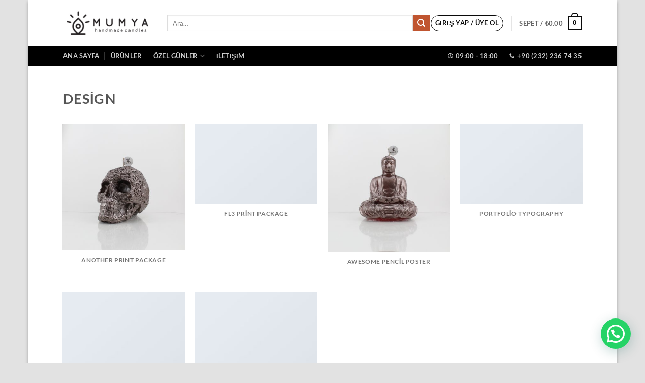

--- FILE ---
content_type: text/html; charset=UTF-8
request_url: https://www.mumyashop.com/featured_item_category/design/
body_size: 47657
content:
<!DOCTYPE html>
<html dir="ltr" lang="tr" prefix="og: https://ogp.me/ns#" class="loading-site no-js">
<head>
	<meta charset="UTF-8" />
	<link rel="profile" href="http://gmpg.org/xfn/11" />
	<link rel="pingback" href="https://www.mumyashop.com/xmlrpc.php" />

					<script>document.documentElement.className = document.documentElement.className + ' yes-js js_active js'</script>
			<script>(function(html){html.className = html.className.replace(/\bno-js\b/,'js')})(document.documentElement);</script>
<title>Design | Mumya Candle Shop</title>
	<style>img:is([sizes="auto" i], [sizes^="auto," i]) { contain-intrinsic-size: 3000px 1500px }</style>
	
		<!-- All in One SEO 4.8.7 - aioseo.com -->
	<meta name="robots" content="max-image-preview:large" />
	<link rel="canonical" href="https://www.mumyashop.com/featured_item_category/design/" />
	<meta name="generator" content="All in One SEO (AIOSEO) 4.8.7" />
		<script type="application/ld+json" class="aioseo-schema">
			{"@context":"https:\/\/schema.org","@graph":[{"@type":"BreadcrumbList","@id":"https:\/\/www.mumyashop.com\/featured_item_category\/design\/#breadcrumblist","itemListElement":[{"@type":"ListItem","@id":"https:\/\/www.mumyashop.com#listItem","position":1,"name":"Ev","item":"https:\/\/www.mumyashop.com","nextItem":{"@type":"ListItem","@id":"https:\/\/www.mumyashop.com\/featured_item_category\/design\/#listItem","name":"Design"}},{"@type":"ListItem","@id":"https:\/\/www.mumyashop.com\/featured_item_category\/design\/#listItem","position":2,"name":"Design","previousItem":{"@type":"ListItem","@id":"https:\/\/www.mumyashop.com#listItem","name":"Ev"}}]},{"@type":"CollectionPage","@id":"https:\/\/www.mumyashop.com\/featured_item_category\/design\/#collectionpage","url":"https:\/\/www.mumyashop.com\/featured_item_category\/design\/","name":"Design | Mumya Candle Shop","inLanguage":"tr-TR","isPartOf":{"@id":"https:\/\/www.mumyashop.com\/#website"},"breadcrumb":{"@id":"https:\/\/www.mumyashop.com\/featured_item_category\/design\/#breadcrumblist"}},{"@type":"Organization","@id":"https:\/\/www.mumyashop.com\/#organization","name":"Mumya Candle Shop","description":"El Yap\u0131m\u0131 Dekoratif Mumlar","url":"https:\/\/www.mumyashop.com\/"},{"@type":"WebSite","@id":"https:\/\/www.mumyashop.com\/#website","url":"https:\/\/www.mumyashop.com\/","name":"Mumya Candle Shop","description":"El Yap\u0131m\u0131 Dekoratif Mumlar","inLanguage":"tr-TR","publisher":{"@id":"https:\/\/www.mumyashop.com\/#organization"}}]}
		</script>
		<!-- All in One SEO -->

<meta name="viewport" content="width=device-width, initial-scale=1" /><link rel='dns-prefetch' href='//www.mumyashop.com' />
<link rel='prefetch' href='https://www.mumyashop.com/wp-content/themes/flatsome/assets/js/flatsome.js?ver=e2eddd6c228105dac048' />
<link rel='prefetch' href='https://www.mumyashop.com/wp-content/themes/flatsome/assets/js/chunk.slider.js?ver=3.20.2' />
<link rel='prefetch' href='https://www.mumyashop.com/wp-content/themes/flatsome/assets/js/chunk.popups.js?ver=3.20.2' />
<link rel='prefetch' href='https://www.mumyashop.com/wp-content/themes/flatsome/assets/js/chunk.tooltips.js?ver=3.20.2' />
<link rel='prefetch' href='https://www.mumyashop.com/wp-content/themes/flatsome/assets/js/woocommerce.js?ver=1c9be63d628ff7c3ff4c' />
<style id='wp-block-library-inline-css' type='text/css'>
:root{--wp-admin-theme-color:#007cba;--wp-admin-theme-color--rgb:0,124,186;--wp-admin-theme-color-darker-10:#006ba1;--wp-admin-theme-color-darker-10--rgb:0,107,161;--wp-admin-theme-color-darker-20:#005a87;--wp-admin-theme-color-darker-20--rgb:0,90,135;--wp-admin-border-width-focus:2px;--wp-block-synced-color:#7a00df;--wp-block-synced-color--rgb:122,0,223;--wp-bound-block-color:var(--wp-block-synced-color)}@media (min-resolution:192dpi){:root{--wp-admin-border-width-focus:1.5px}}.wp-element-button{cursor:pointer}:root{--wp--preset--font-size--normal:16px;--wp--preset--font-size--huge:42px}:root .has-very-light-gray-background-color{background-color:#eee}:root .has-very-dark-gray-background-color{background-color:#313131}:root .has-very-light-gray-color{color:#eee}:root .has-very-dark-gray-color{color:#313131}:root .has-vivid-green-cyan-to-vivid-cyan-blue-gradient-background{background:linear-gradient(135deg,#00d084,#0693e3)}:root .has-purple-crush-gradient-background{background:linear-gradient(135deg,#34e2e4,#4721fb 50%,#ab1dfe)}:root .has-hazy-dawn-gradient-background{background:linear-gradient(135deg,#faaca8,#dad0ec)}:root .has-subdued-olive-gradient-background{background:linear-gradient(135deg,#fafae1,#67a671)}:root .has-atomic-cream-gradient-background{background:linear-gradient(135deg,#fdd79a,#004a59)}:root .has-nightshade-gradient-background{background:linear-gradient(135deg,#330968,#31cdcf)}:root .has-midnight-gradient-background{background:linear-gradient(135deg,#020381,#2874fc)}.has-regular-font-size{font-size:1em}.has-larger-font-size{font-size:2.625em}.has-normal-font-size{font-size:var(--wp--preset--font-size--normal)}.has-huge-font-size{font-size:var(--wp--preset--font-size--huge)}.has-text-align-center{text-align:center}.has-text-align-left{text-align:left}.has-text-align-right{text-align:right}#end-resizable-editor-section{display:none}.aligncenter{clear:both}.items-justified-left{justify-content:flex-start}.items-justified-center{justify-content:center}.items-justified-right{justify-content:flex-end}.items-justified-space-between{justify-content:space-between}.screen-reader-text{border:0;clip-path:inset(50%);height:1px;margin:-1px;overflow:hidden;padding:0;position:absolute;width:1px;word-wrap:normal!important}.screen-reader-text:focus{background-color:#ddd;clip-path:none;color:#444;display:block;font-size:1em;height:auto;left:5px;line-height:normal;padding:15px 23px 14px;text-decoration:none;top:5px;width:auto;z-index:100000}html :where(.has-border-color){border-style:solid}html :where([style*=border-top-color]){border-top-style:solid}html :where([style*=border-right-color]){border-right-style:solid}html :where([style*=border-bottom-color]){border-bottom-style:solid}html :where([style*=border-left-color]){border-left-style:solid}html :where([style*=border-width]){border-style:solid}html :where([style*=border-top-width]){border-top-style:solid}html :where([style*=border-right-width]){border-right-style:solid}html :where([style*=border-bottom-width]){border-bottom-style:solid}html :where([style*=border-left-width]){border-left-style:solid}html :where(img[class*=wp-image-]){height:auto;max-width:100%}:where(figure){margin:0 0 1em}html :where(.is-position-sticky){--wp-admin--admin-bar--position-offset:var(--wp-admin--admin-bar--height,0px)}@media screen and (max-width:600px){html :where(.is-position-sticky){--wp-admin--admin-bar--position-offset:0px}}
</style>
<link rel='stylesheet' id='contact-form-7-css' href='https://www.mumyashop.com/wp-content/plugins/contact-form-7/includes/css/styles.css' type='text/css' media='all' />
<style id='woocommerce-inline-inline-css' type='text/css'>
.woocommerce form .form-row .required { visibility: visible; }
</style>
<link rel='stylesheet' id='woo-variation-swatches-css' href='https://www.mumyashop.com/wp-content/plugins/woo-variation-swatches/assets/css/frontend.min.css' type='text/css' media='all' />
<style id='woo-variation-swatches-inline-css' type='text/css'>
:root {
--wvs-tick:url("data:image/svg+xml;utf8,%3Csvg filter='drop-shadow(0px 0px 2px rgb(0 0 0 / .8))' xmlns='http://www.w3.org/2000/svg'  viewBox='0 0 30 30'%3E%3Cpath fill='none' stroke='%23ffffff' stroke-linecap='round' stroke-linejoin='round' stroke-width='4' d='M4 16L11 23 27 7'/%3E%3C/svg%3E");

--wvs-cross:url("data:image/svg+xml;utf8,%3Csvg filter='drop-shadow(0px 0px 5px rgb(255 255 255 / .6))' xmlns='http://www.w3.org/2000/svg' width='72px' height='72px' viewBox='0 0 24 24'%3E%3Cpath fill='none' stroke='%23ff0000' stroke-linecap='round' stroke-width='0.6' d='M5 5L19 19M19 5L5 19'/%3E%3C/svg%3E");
--wvs-single-product-item-width:30px;
--wvs-single-product-item-height:30px;
--wvs-single-product-item-font-size:16px}
</style>
<link rel='stylesheet' id='brands-styles-css' href='https://www.mumyashop.com/wp-content/plugins/woocommerce/assets/css/brands.css' type='text/css' media='all' />
<link rel='stylesheet' id='flatsome-woocommerce-wishlist-css' href='https://www.mumyashop.com/wp-content/themes/flatsome/inc/integrations/wc-yith-wishlist/wishlist.css' type='text/css' media='all' />
<link rel='stylesheet' id='flatsome-main-css' href='https://www.mumyashop.com/wp-content/themes/flatsome/assets/css/flatsome.css' type='text/css' media='all' />
<style id='flatsome-main-inline-css' type='text/css'>
@font-face {
				font-family: "fl-icons";
				font-display: block;
				src: url(https://www.mumyashop.com/wp-content/themes/flatsome/assets/css/icons/fl-icons.eot?v=3.20.2);
				src:
					url(https://www.mumyashop.com/wp-content/themes/flatsome/assets/css/icons/fl-icons.eot#iefix?v=3.20.2) format("embedded-opentype"),
					url(https://www.mumyashop.com/wp-content/themes/flatsome/assets/css/icons/fl-icons.woff2?v=3.20.2) format("woff2"),
					url(https://www.mumyashop.com/wp-content/themes/flatsome/assets/css/icons/fl-icons.ttf?v=3.20.2) format("truetype"),
					url(https://www.mumyashop.com/wp-content/themes/flatsome/assets/css/icons/fl-icons.woff?v=3.20.2) format("woff"),
					url(https://www.mumyashop.com/wp-content/themes/flatsome/assets/css/icons/fl-icons.svg?v=3.20.2#fl-icons) format("svg");
			}
</style>
<link rel='stylesheet' id='flatsome-shop-css' href='https://www.mumyashop.com/wp-content/themes/flatsome/assets/css/flatsome-shop.css' type='text/css' media='all' />
<link rel='stylesheet' id='flatsome-style-css' href='https://www.mumyashop.com/wp-content/themes/flatsome-child/style.css' type='text/css' media='all' />
<script type="text/javascript">
            window._nslDOMReady = (function () {
                const executedCallbacks = new Set();
            
                return function (callback) {
                    /**
                    * Third parties might dispatch DOMContentLoaded events, so we need to ensure that we only run our callback once!
                    */
                    if (executedCallbacks.has(callback)) return;
            
                    const wrappedCallback = function () {
                        if (executedCallbacks.has(callback)) return;
                        executedCallbacks.add(callback);
                        callback();
                    };
            
                    if (document.readyState === "complete" || document.readyState === "interactive") {
                        wrappedCallback();
                    } else {
                        document.addEventListener("DOMContentLoaded", wrappedCallback);
                    }
                };
            })();
        </script><script type="text/javascript" src="https://www.mumyashop.com/wp-includes/js/jquery/jquery.min.js" id="jquery-core-js"></script>
<script type="text/javascript" src="https://www.mumyashop.com/wp-content/plugins/woocommerce/assets/js/jquery-blockui/jquery.blockUI.min.js" id="jquery-blockui-js" data-wp-strategy="defer"></script>
<script type="text/javascript" id="wc-add-to-cart-js-extra">
/* <![CDATA[ */
var wc_add_to_cart_params = {"ajax_url":"\/wp-admin\/admin-ajax.php","wc_ajax_url":"\/?wc-ajax=%%endpoint%%","i18n_view_cart":"Sepetim","cart_url":"https:\/\/www.mumyashop.com\/cart\/","is_cart":"","cart_redirect_after_add":"no"};
/* ]]> */
</script>
<script type="text/javascript" src="https://www.mumyashop.com/wp-content/plugins/woocommerce/assets/js/frontend/add-to-cart.min.js" id="wc-add-to-cart-js" defer="defer" data-wp-strategy="defer"></script>
<script type="text/javascript" src="https://www.mumyashop.com/wp-content/plugins/woocommerce/assets/js/js-cookie/js.cookie.min.js" id="js-cookie-js" data-wp-strategy="defer"></script>
<link rel="https://api.w.org/" href="https://www.mumyashop.com/wp-json/" />	<noscript><style>.woocommerce-product-gallery{ opacity: 1 !important; }</style></noscript>
	<link rel="icon" href="https://www.mumyashop.com/wp-content/uploads/2018/06/mumyaicon-100x100.png" sizes="32x32" />
<link rel="icon" href="https://www.mumyashop.com/wp-content/uploads/2018/06/mumyaicon-280x280.png" sizes="192x192" />
<link rel="apple-touch-icon" href="https://www.mumyashop.com/wp-content/uploads/2018/06/mumyaicon-280x280.png" />
<meta name="msapplication-TileImage" content="https://www.mumyashop.com/wp-content/uploads/2018/06/mumyaicon-280x280.png" />
<style id="custom-css" type="text/css">:root {--primary-color: #161616;--fs-color-primary: #161616;--fs-color-secondary: #C05530;--fs-color-success: #627D47;--fs-color-alert: #b20000;--fs-color-base: #4a4a4a;--fs-experimental-link-color: #4e657b;--fs-experimental-link-color-hover: #111;}.tooltipster-base {--tooltip-color: #fff;--tooltip-bg-color: #000;}.off-canvas-right .mfp-content, .off-canvas-left .mfp-content {--drawer-width: 300px;}.off-canvas .mfp-content.off-canvas-cart {--drawer-width: 360px;}html{background-color:#E2E2E2!important;}.container-width, .full-width .ubermenu-nav, .container, .row{max-width: 1060px}.row.row-collapse{max-width: 1030px}.row.row-small{max-width: 1052.5px}.row.row-large{max-width: 1090px}body.framed, body.framed header, body.framed .header-wrapper, body.boxed, body.boxed header, body.boxed .header-wrapper, body.boxed .is-sticky-section{ max-width: 1170px}.header-main{height: 91px}#logo img{max-height: 91px}#logo{width:177px;}#logo img{padding:3px 0;}.header-bottom{min-height: 20px}.header-top{min-height: 30px}.transparent .header-main{height: 90px}.transparent #logo img{max-height: 90px}.has-transparent + .page-title:first-of-type,.has-transparent + #main > .page-title,.has-transparent + #main > div > .page-title,.has-transparent + #main .page-header-wrapper:first-of-type .page-title{padding-top: 140px;}.transparent .header-wrapper{background-color: #ffffff!important;}.transparent .top-divider{display: none;}.header.show-on-scroll,.stuck .header-main{height:70px!important}.stuck #logo img{max-height: 70px!important}.search-form{ width: 100%;}.header-bg-color {background-color: rgba(255,255,255,0.9)}.header-bottom {background-color: #000000}.top-bar-nav > li > a{line-height: 16px }.header-main .nav > li > a{line-height: 16px }.stuck .header-main .nav > li > a{line-height: 50px }.header-bottom-nav > li > a{line-height: 16px }@media (max-width: 549px) {.header-main{height: 70px}#logo img{max-height: 70px}}.nav-dropdown{font-size:100%}@media screen and (max-width: 549px){body{font-size: 100%;}}body{font-family: Lato, sans-serif;}body {font-weight: 400;font-style: normal;}.nav > li > a {font-family: Lato, sans-serif;}.mobile-sidebar-levels-2 .nav > li > ul > li > a {font-family: Lato, sans-serif;}.nav > li > a,.mobile-sidebar-levels-2 .nav > li > ul > li > a {font-weight: 700;font-style: normal;}h1,h2,h3,h4,h5,h6,.heading-font, .off-canvas-center .nav-sidebar.nav-vertical > li > a{font-family: Lato, sans-serif;}h1,h2,h3,h4,h5,h6,.heading-font,.banner h1,.banner h2 {font-weight: 700;font-style: normal;}.alt-font{font-family: "Dancing Script", sans-serif;}.pswp__bg,.mfp-bg.mfp-ready{background-color: #c9c9c9}@media screen and (min-width: 550px){.products .box-vertical .box-image{min-width: 300px!important;width: 300px!important;}}.header-main .social-icons,.header-main .cart-icon strong,.header-main .menu-title,.header-main .header-button > .button.is-outline,.header-main .nav > li > a > i:not(.icon-angle-down){color: #0A0A0A!important;}.header-main .header-button > .button.is-outline,.header-main .cart-icon strong:after,.header-main .cart-icon strong{border-color: #0A0A0A!important;}.header-main .header-button > .button:not(.is-outline){background-color: #0A0A0A!important;}.header-main .current-dropdown .cart-icon strong,.header-main .header-button > .button:hover,.header-main .header-button > .button:hover i,.header-main .header-button > .button:hover span{color:#FFF!important;}.header-main .menu-title:hover,.header-main .social-icons a:hover,.header-main .header-button > .button.is-outline:hover,.header-main .nav > li > a:hover > i:not(.icon-angle-down){color: #1C1C1C!important;}.header-main .current-dropdown .cart-icon strong,.header-main .header-button > .button:hover{background-color: #1C1C1C!important;}.header-main .current-dropdown .cart-icon strong:after,.header-main .current-dropdown .cart-icon strong,.header-main .header-button > .button:hover{border-color: #1C1C1C!important;}.footer-2{background-color: #161616}.absolute-footer, html{background-color: #545454}.nav-vertical-fly-out > li + li {border-top-width: 1px; border-top-style: solid;}.label-new.menu-item > a:after{content:"Yeni";}.label-hot.menu-item > a:after{content:"Popüler";}.label-sale.menu-item > a:after{content:"İndirim";}.label-popular.menu-item > a:after{content:"Popüler";}</style><style id="kirki-inline-styles">/* latin-ext */
@font-face {
  font-family: 'Lato';
  font-style: normal;
  font-weight: 400;
  font-display: swap;
  src: url(https://www.mumyashop.com/wp-content/fonts/lato/S6uyw4BMUTPHjxAwXjeu.woff2) format('woff2');
  unicode-range: U+0100-02BA, U+02BD-02C5, U+02C7-02CC, U+02CE-02D7, U+02DD-02FF, U+0304, U+0308, U+0329, U+1D00-1DBF, U+1E00-1E9F, U+1EF2-1EFF, U+2020, U+20A0-20AB, U+20AD-20C0, U+2113, U+2C60-2C7F, U+A720-A7FF;
}
/* latin */
@font-face {
  font-family: 'Lato';
  font-style: normal;
  font-weight: 400;
  font-display: swap;
  src: url(https://www.mumyashop.com/wp-content/fonts/lato/S6uyw4BMUTPHjx4wXg.woff2) format('woff2');
  unicode-range: U+0000-00FF, U+0131, U+0152-0153, U+02BB-02BC, U+02C6, U+02DA, U+02DC, U+0304, U+0308, U+0329, U+2000-206F, U+20AC, U+2122, U+2191, U+2193, U+2212, U+2215, U+FEFF, U+FFFD;
}
/* latin-ext */
@font-face {
  font-family: 'Lato';
  font-style: normal;
  font-weight: 700;
  font-display: swap;
  src: url(https://www.mumyashop.com/wp-content/fonts/lato/S6u9w4BMUTPHh6UVSwaPGR_p.woff2) format('woff2');
  unicode-range: U+0100-02BA, U+02BD-02C5, U+02C7-02CC, U+02CE-02D7, U+02DD-02FF, U+0304, U+0308, U+0329, U+1D00-1DBF, U+1E00-1E9F, U+1EF2-1EFF, U+2020, U+20A0-20AB, U+20AD-20C0, U+2113, U+2C60-2C7F, U+A720-A7FF;
}
/* latin */
@font-face {
  font-family: 'Lato';
  font-style: normal;
  font-weight: 700;
  font-display: swap;
  src: url(https://www.mumyashop.com/wp-content/fonts/lato/S6u9w4BMUTPHh6UVSwiPGQ.woff2) format('woff2');
  unicode-range: U+0000-00FF, U+0131, U+0152-0153, U+02BB-02BC, U+02C6, U+02DA, U+02DC, U+0304, U+0308, U+0329, U+2000-206F, U+20AC, U+2122, U+2191, U+2193, U+2212, U+2215, U+FEFF, U+FFFD;
}/* vietnamese */
@font-face {
  font-family: 'Dancing Script';
  font-style: normal;
  font-weight: 400;
  font-display: swap;
  src: url(https://www.mumyashop.com/wp-content/fonts/dancing-script/If2cXTr6YS-zF4S-kcSWSVi_sxjsohD9F50Ruu7BMSo3Rep8ltA.woff2) format('woff2');
  unicode-range: U+0102-0103, U+0110-0111, U+0128-0129, U+0168-0169, U+01A0-01A1, U+01AF-01B0, U+0300-0301, U+0303-0304, U+0308-0309, U+0323, U+0329, U+1EA0-1EF9, U+20AB;
}
/* latin-ext */
@font-face {
  font-family: 'Dancing Script';
  font-style: normal;
  font-weight: 400;
  font-display: swap;
  src: url(https://www.mumyashop.com/wp-content/fonts/dancing-script/If2cXTr6YS-zF4S-kcSWSVi_sxjsohD9F50Ruu7BMSo3ROp8ltA.woff2) format('woff2');
  unicode-range: U+0100-02BA, U+02BD-02C5, U+02C7-02CC, U+02CE-02D7, U+02DD-02FF, U+0304, U+0308, U+0329, U+1D00-1DBF, U+1E00-1E9F, U+1EF2-1EFF, U+2020, U+20A0-20AB, U+20AD-20C0, U+2113, U+2C60-2C7F, U+A720-A7FF;
}
/* latin */
@font-face {
  font-family: 'Dancing Script';
  font-style: normal;
  font-weight: 400;
  font-display: swap;
  src: url(https://www.mumyashop.com/wp-content/fonts/dancing-script/If2cXTr6YS-zF4S-kcSWSVi_sxjsohD9F50Ruu7BMSo3Sup8.woff2) format('woff2');
  unicode-range: U+0000-00FF, U+0131, U+0152-0153, U+02BB-02BC, U+02C6, U+02DA, U+02DC, U+0304, U+0308, U+0329, U+2000-206F, U+20AC, U+2122, U+2191, U+2193, U+2212, U+2215, U+FEFF, U+FFFD;
}</style></head>

<body class="archive tax-featured_item_category term-design term-56 wp-theme-flatsome wp-child-theme-flatsome-child theme-flatsome woocommerce-no-js woo-variation-swatches wvs-behavior-blur wvs-theme-flatsome-child wvs-show-label wvs-tooltip boxed box-shadow lightbox nav-dropdown-has-arrow nav-dropdown-has-shadow nav-dropdown-has-border featured-item-category-design">


<a class="skip-link screen-reader-text" href="#main">İçeriğe atla</a>

<div id="wrapper">

	
	<header id="header" class="header has-sticky sticky-jump">
		<div class="header-wrapper">
			<div id="masthead" class="header-main has-sticky-logo">
      <div class="header-inner flex-row container logo-left medium-logo-center" role="navigation">

          <!-- Logo -->
          <div id="logo" class="flex-col logo">
            
<!-- Header logo -->
<a href="https://www.mumyashop.com/" title="Mumya Candle Shop - El Yapımı Dekoratif Mumlar" rel="home">
		<img width="402" height="134" src="https://www.mumyashop.com/wp-content/uploads/mumya-logo-copy.png" class="header-logo-sticky" alt="Mumya Candle Shop"/><img width="402" height="134" src="https://www.mumyashop.com/wp-content/uploads/2018/06/mumya-logo.jpg" class="header_logo header-logo" alt="Mumya Candle Shop"/><img  width="718" height="188" src="https://www.mumyashop.com/wp-content/uploads/mumya-logo-2.png" class="header-logo-dark" alt="Mumya Candle Shop"/></a>
          </div>

          <!-- Mobile Left Elements -->
          <div class="flex-col show-for-medium flex-left">
            <ul class="mobile-nav nav nav-left ">
              <li class="nav-icon has-icon">
			<a href="#" class="is-small" data-open="#main-menu" data-pos="left" data-bg="main-menu-overlay" role="button" aria-label="Menü" aria-controls="main-menu" aria-expanded="false" aria-haspopup="dialog" data-flatsome-role-button>
			<i class="icon-menu" aria-hidden="true"></i>					</a>
	</li>
            </ul>
          </div>

          <!-- Left Elements -->
          <div class="flex-col hide-for-medium flex-left
            flex-grow">
            <ul class="header-nav header-nav-main nav nav-left  nav-uppercase" >
              <li class="header-search-form search-form html relative has-icon">
	<div class="header-search-form-wrapper">
		<div class="searchform-wrapper ux-search-box relative is-normal"><form role="search" method="get" class="searchform" action="https://www.mumyashop.com/">
	<div class="flex-row relative">
						<div class="flex-col flex-grow">
			<label class="screen-reader-text" for="woocommerce-product-search-field-0">Ara:</label>
			<input type="search" id="woocommerce-product-search-field-0" class="search-field mb-0" placeholder="Ara&hellip;" value="" name="s" />
			<input type="hidden" name="post_type" value="product" />
					</div>
		<div class="flex-col">
			<button type="submit" value="Ara" class="ux-search-submit submit-button secondary button  icon mb-0" aria-label="Gönder">
				<i class="icon-search" aria-hidden="true"></i>			</button>
		</div>
	</div>
	<div class="live-search-results text-left z-top"></div>
</form>
</div>	</div>
</li>
            </ul>
          </div>

          <!-- Right Elements -->
          <div class="flex-col hide-for-medium flex-right">
            <ul class="header-nav header-nav-main nav nav-right  nav-uppercase">
              
<li class="account-item has-icon">
<div class="header-button">
	<a href="https://www.mumyashop.com/my-account/" class="nav-top-link nav-top-not-logged-in icon button circle is-outline is-small icon button circle is-outline is-small" title="Giriş Yap" role="button" data-open="#login-form-popup" aria-controls="login-form-popup" aria-expanded="false" aria-haspopup="dialog" data-flatsome-role-button>
					<span>
			Giriş Yap / Üye Ol			</span>
				</a>


</div>

</li>
<li class="header-divider"></li><li class="cart-item has-icon has-dropdown">

<a href="https://www.mumyashop.com/cart/" class="header-cart-link nav-top-link is-small" title="Sepet" aria-label="Sepetim" aria-expanded="false" aria-haspopup="true" role="button" data-flatsome-role-button>

<span class="header-cart-title">
   Sepet   /      <span class="cart-price"><span class="woocommerce-Price-amount amount"><bdi><span class="woocommerce-Price-currencySymbol">&#8378;</span>0.00</bdi></span></span>
  </span>

    <span class="cart-icon image-icon">
    <strong>0</strong>
  </span>
  </a>

 <ul class="nav-dropdown nav-dropdown-bold">
    <li class="html widget_shopping_cart">
      <div class="widget_shopping_cart_content">
        

	<div class="ux-mini-cart-empty flex flex-row-col text-center pt pb">
				<div class="ux-mini-cart-empty-icon">
			<svg aria-hidden="true" xmlns="http://www.w3.org/2000/svg" viewBox="0 0 17 19" style="opacity:.1;height:80px;">
				<path d="M8.5 0C6.7 0 5.3 1.2 5.3 2.7v2H2.1c-.3 0-.6.3-.7.7L0 18.2c0 .4.2.8.6.8h15.7c.4 0 .7-.3.7-.7v-.1L15.6 5.4c0-.3-.3-.6-.7-.6h-3.2v-2c0-1.6-1.4-2.8-3.2-2.8zM6.7 2.7c0-.8.8-1.4 1.8-1.4s1.8.6 1.8 1.4v2H6.7v-2zm7.5 3.4 1.3 11.5h-14L2.8 6.1h2.5v1.4c0 .4.3.7.7.7.4 0 .7-.3.7-.7V6.1h3.5v1.4c0 .4.3.7.7.7s.7-.3.7-.7V6.1h2.6z" fill-rule="evenodd" clip-rule="evenodd" fill="currentColor"></path>
			</svg>
		</div>
				<p class="woocommerce-mini-cart__empty-message empty">Sepetinizde ürün bulunmuyor.</p>
					<p class="return-to-shop">
				<a class="button primary wc-backward" href="https://www.mumyashop.com/shop/">
					Mağazaya geri dön				</a>
			</p>
				</div>


      </div>
    </li>
     </ul>

</li>
            </ul>
          </div>

          <!-- Mobile Right Elements -->
          <div class="flex-col show-for-medium flex-right">
            <ul class="mobile-nav nav nav-right ">
              <li class="cart-item has-icon">


		<a href="https://www.mumyashop.com/cart/" class="header-cart-link nav-top-link is-small off-canvas-toggle" title="Sepet" aria-label="Sepetim" aria-expanded="false" aria-haspopup="dialog" role="button" data-open="#cart-popup" data-class="off-canvas-cart" data-pos="right" aria-controls="cart-popup" data-flatsome-role-button>

    <span class="cart-icon image-icon">
    <strong>0</strong>
  </span>
  </a>


  <!-- Cart Sidebar Popup -->
  <div id="cart-popup" class="mfp-hide">
  <div class="cart-popup-inner inner-padding cart-popup-inner--sticky">
      <div class="cart-popup-title text-center">
          <span class="heading-font uppercase">Sepet</span>
          <div class="is-divider"></div>
      </div>
	  <div class="widget_shopping_cart">
		  <div class="widget_shopping_cart_content">
			  

	<div class="ux-mini-cart-empty flex flex-row-col text-center pt pb">
				<div class="ux-mini-cart-empty-icon">
			<svg aria-hidden="true" xmlns="http://www.w3.org/2000/svg" viewBox="0 0 17 19" style="opacity:.1;height:80px;">
				<path d="M8.5 0C6.7 0 5.3 1.2 5.3 2.7v2H2.1c-.3 0-.6.3-.7.7L0 18.2c0 .4.2.8.6.8h15.7c.4 0 .7-.3.7-.7v-.1L15.6 5.4c0-.3-.3-.6-.7-.6h-3.2v-2c0-1.6-1.4-2.8-3.2-2.8zM6.7 2.7c0-.8.8-1.4 1.8-1.4s1.8.6 1.8 1.4v2H6.7v-2zm7.5 3.4 1.3 11.5h-14L2.8 6.1h2.5v1.4c0 .4.3.7.7.7.4 0 .7-.3.7-.7V6.1h3.5v1.4c0 .4.3.7.7.7s.7-.3.7-.7V6.1h2.6z" fill-rule="evenodd" clip-rule="evenodd" fill="currentColor"></path>
			</svg>
		</div>
				<p class="woocommerce-mini-cart__empty-message empty">Sepetinizde ürün bulunmuyor.</p>
					<p class="return-to-shop">
				<a class="button primary wc-backward" href="https://www.mumyashop.com/shop/">
					Mağazaya geri dön				</a>
			</p>
				</div>


		  </div>
	  </div>
               </div>
  </div>

</li>
            </ul>
          </div>

      </div>

            <div class="container"><div class="top-divider full-width"></div></div>
      </div>
<div id="wide-nav" class="header-bottom wide-nav nav-dark hide-for-medium">
    <div class="flex-row container">

                        <div class="flex-col hide-for-medium flex-left">
                <ul class="nav header-nav header-bottom-nav nav-left  nav-divided nav-uppercase">
                    <li id="menu-item-668" class="menu-item menu-item-type-custom menu-item-object-custom menu-item-home menu-item-668 menu-item-design-default"><a href="https://www.mumyashop.com" class="nav-top-link">Ana Sayfa</a></li>
<li id="menu-item-674" class="menu-item menu-item-type-post_type menu-item-object-page menu-item-674 menu-item-design-default"><a href="https://www.mumyashop.com/shop/" class="nav-top-link">Ürünler</a></li>
<li id="menu-item-741" class="menu-item menu-item-type-custom menu-item-object-custom menu-item-has-children menu-item-741 menu-item-design-default has-dropdown"><a href="#" class="nav-top-link" aria-expanded="false" aria-haspopup="menu">Özel Günler<i class="icon-angle-down" aria-hidden="true"></i></a>
<ul class="sub-menu nav-dropdown nav-dropdown-bold">
	<li id="menu-item-818" class="menu-item menu-item-type-custom menu-item-object-custom menu-item-818"><a href="https://www.mumyashop.com/urun-kategori/sevgililer-gunu/">Sevgililer Günü</a></li>
	<li id="menu-item-821" class="menu-item menu-item-type-custom menu-item-object-custom menu-item-821"><a href="https://www.mumyashop.com/urun-kategori/yilbasi-yeniyil/">Yılbaşı &#8211; Yeniyıl</a></li>
	<li id="menu-item-822" class="menu-item menu-item-type-custom menu-item-object-custom menu-item-822"><a href="https://www.mumyashop.com/urun-kategori/cadilar-bayrami/">Cadılar Bayramı</a></li>
</ul>
</li>
<li id="menu-item-669" class="menu-item menu-item-type-post_type menu-item-object-page menu-item-669 menu-item-design-default"><a href="https://www.mumyashop.com/contact/" class="nav-top-link">İletişim</a></li>
                </ul>
            </div>
            
            
                        <div class="flex-col hide-for-medium flex-right flex-grow">
              <ul class="nav header-nav header-bottom-nav nav-right  nav-divided nav-uppercase">
                   <li class="header-contact-wrapper">
		<ul id="header-contact" class="nav medium-nav-center nav-divided nav-uppercase header-contact">
		
			
						<li>
			  <a href="#" onclick="event.preventDefault()" class="tooltip" title="09:00 - 18:00 ">
			  	   <i class="icon-clock" aria-hidden="true" style="font-size:10px;"></i>			        <span>09:00 - 18:00</span>
			  </a>
			 </li>
			
						<li>
			  <a href="tel:+90 (232) 236 74 35" class="tooltip" title="+90 (232) 236 74 35">
			     <i class="icon-phone" aria-hidden="true" style="font-size:10px;"></i>			      <span>+90 (232) 236 74 35</span>
			  </a>
			</li>
			
				</ul>
</li>
              </ul>
            </div>
            
            
    </div>
</div>

<div class="header-bg-container fill"><div class="header-bg-image fill"></div><div class="header-bg-color fill"></div></div>		</div>
	</header>

	<div class="header-block block-html-after-header z-1" style="position:relative;top:-1px;">&nbsp;</div>
	<main id="main" class="">

<div class="portfolio-page-wrapper portfolio-archive page-featured-item">
	<div class="page-title">
	<div class="page-title-inner container flex-row">
	 	<div class="flex-col flex-grow">
			<h1 class="entry-title uppercase mb-0">
				Design			</h1>
	 	</div>
	</div>
</div>

<div id="content" role="main" class="page-wrapper">
	<div id="portfolio-1532399626" class="portfolio-element-wrapper has-filtering">
  
    <div class="row large-columns-4 medium-columns-3 small-columns-2 row-small" >
    <div class="col" data-terms="[&quot;Design&quot;]" >
          <div class="col-inner" >
          <a href="https://www.mumyashop.com/featured_item/another-print-package/" class="plain ">
          <div class="portfolio-box box has-hover">
            <div class="box-image" >
                <div class="" >
                <img width="388" height="400" src="https://www.mumyashop.com/wp-content/uploads/2018/06/steampunk-kuru-kafa-mum-pembe-gumus-388x400.jpg" class="attachment-medium size-medium" alt="" decoding="async" loading="lazy" srcset="https://www.mumyashop.com/wp-content/uploads/2018/06/steampunk-kuru-kafa-mum-pembe-gumus-388x400.jpg 388w, https://www.mumyashop.com/wp-content/uploads/2018/06/steampunk-kuru-kafa-mum-pembe-gumus-768x792.jpg 768w, https://www.mumyashop.com/wp-content/uploads/2018/06/steampunk-kuru-kafa-mum-pembe-gumus-776x800.jpg 776w, https://www.mumyashop.com/wp-content/uploads/2018/06/steampunk-kuru-kafa-mum-pembe-gumus-600x619.jpg 600w" sizes="auto, (max-width: 388px) 100vw, 388px" />                                                </div>
            </div>
            <div class="box-text text-center" >
                  <div class="box-text-inner">
                      <h6 class="uppercase portfolio-box-title">Another Print Package</h6>
                      <p class="uppercase portfolio-box-category is-xsmall op-6">
                        <span class="show-on-hover">
                         Design                        </span>
                      </p>
                  </div>
            </div>
           </div>
           </a>
           </div>
           </div><div class="col" data-terms="[&quot;Design&quot;]" >
          <div class="col-inner" >
          <a href="https://www.mumyashop.com/featured_item/fl3-print-package/" class="plain ">
          <div class="portfolio-box box has-hover">
            <div class="box-image" >
                <div class="" >
                <img width="300" height="195" src="https://www.mumyashop.com/wp-content/uploads/2016/08/dummy-1-300x195.jpg" class="attachment-medium size-medium" alt="" decoding="async" loading="lazy" srcset="https://www.mumyashop.com/wp-content/uploads/2016/08/dummy-1-300x195.jpg 300w, https://www.mumyashop.com/wp-content/uploads/2016/08/dummy-1.jpg 400w" sizes="auto, (max-width: 300px) 100vw, 300px" />                                                </div>
            </div>
            <div class="box-text text-center" >
                  <div class="box-text-inner">
                      <h6 class="uppercase portfolio-box-title">FL3 Print Package</h6>
                      <p class="uppercase portfolio-box-category is-xsmall op-6">
                        <span class="show-on-hover">
                         Design                        </span>
                      </p>
                  </div>
            </div>
           </div>
           </a>
           </div>
           </div><div class="col" data-terms="[&quot;Design&quot;]" >
          <div class="col-inner" >
          <a href="https://www.mumyashop.com/featured_item/awesome-pencil-poster/" class="plain ">
          <div class="portfolio-box box has-hover">
            <div class="box-image" >
                <div class="" >
                <img width="384" height="400" src="https://www.mumyashop.com/wp-content/uploads/2018/06/budha-mum-metalik-384x400.jpg" class="attachment-medium size-medium" alt="" decoding="async" loading="lazy" srcset="https://www.mumyashop.com/wp-content/uploads/2018/06/budha-mum-metalik-384x400.jpg 384w, https://www.mumyashop.com/wp-content/uploads/2018/06/budha-mum-metalik-768x799.jpg 768w, https://www.mumyashop.com/wp-content/uploads/2018/06/budha-mum-metalik-769x800.jpg 769w, https://www.mumyashop.com/wp-content/uploads/2018/06/budha-mum-metalik-600x625.jpg 600w" sizes="auto, (max-width: 384px) 100vw, 384px" />                                                </div>
            </div>
            <div class="box-text text-center" >
                  <div class="box-text-inner">
                      <h6 class="uppercase portfolio-box-title">Awesome Pencil Poster</h6>
                      <p class="uppercase portfolio-box-category is-xsmall op-6">
                        <span class="show-on-hover">
                         Design                        </span>
                      </p>
                  </div>
            </div>
           </div>
           </a>
           </div>
           </div><div class="col" data-terms="[&quot;Design&quot;]" >
          <div class="col-inner" >
          <a href="https://www.mumyashop.com/featured_item/portfolio-typography/" class="plain ">
          <div class="portfolio-box box has-hover">
            <div class="box-image" >
                <div class="" >
                <img width="300" height="195" src="https://www.mumyashop.com/wp-content/uploads/2016/08/dummy-1-300x195.jpg" class="attachment-medium size-medium" alt="" decoding="async" loading="lazy" srcset="https://www.mumyashop.com/wp-content/uploads/2016/08/dummy-1-300x195.jpg 300w, https://www.mumyashop.com/wp-content/uploads/2016/08/dummy-1.jpg 400w" sizes="auto, (max-width: 300px) 100vw, 300px" />                                                </div>
            </div>
            <div class="box-text text-center" >
                  <div class="box-text-inner">
                      <h6 class="uppercase portfolio-box-title">Portfolio typography</h6>
                      <p class="uppercase portfolio-box-category is-xsmall op-6">
                        <span class="show-on-hover">
                         Design                        </span>
                      </p>
                  </div>
            </div>
           </div>
           </a>
           </div>
           </div><div class="col" data-terms="[&quot;Design&quot;]" >
          <div class="col-inner" >
          <a href="https://www.mumyashop.com/featured_item/flatsome-poster-print/" class="plain ">
          <div class="portfolio-box box has-hover">
            <div class="box-image" >
                <div class="" >
                <img width="300" height="195" src="https://www.mumyashop.com/wp-content/uploads/2016/08/dummy-1-300x195.jpg" class="attachment-medium size-medium" alt="" decoding="async" loading="lazy" srcset="https://www.mumyashop.com/wp-content/uploads/2016/08/dummy-1-300x195.jpg 300w, https://www.mumyashop.com/wp-content/uploads/2016/08/dummy-1.jpg 400w" sizes="auto, (max-width: 300px) 100vw, 300px" />                                                </div>
            </div>
            <div class="box-text text-center" >
                  <div class="box-text-inner">
                      <h6 class="uppercase portfolio-box-title">Flatsome Poster Print</h6>
                      <p class="uppercase portfolio-box-category is-xsmall op-6">
                        <span class="show-on-hover">
                         Design                        </span>
                      </p>
                  </div>
            </div>
           </div>
           </a>
           </div>
           </div><div class="col" data-terms="[&quot;Design&quot;]" >
          <div class="col-inner" >
          <a href="https://www.mumyashop.com/featured_item/magazine/" class="plain ">
          <div class="portfolio-box box has-hover">
            <div class="box-image" >
                <div class="" >
                <img width="300" height="195" src="https://www.mumyashop.com/wp-content/uploads/2016/08/dummy-1-300x195.jpg" class="attachment-medium size-medium" alt="" decoding="async" loading="lazy" srcset="https://www.mumyashop.com/wp-content/uploads/2016/08/dummy-1-300x195.jpg 300w, https://www.mumyashop.com/wp-content/uploads/2016/08/dummy-1.jpg 400w" sizes="auto, (max-width: 300px) 100vw, 300px" />                                                </div>
            </div>
            <div class="box-text text-center" >
                  <div class="box-text-inner">
                      <h6 class="uppercase portfolio-box-title">Magazine</h6>
                      <p class="uppercase portfolio-box-category is-xsmall op-6">
                        <span class="show-on-hover">
                         Design                        </span>
                      </p>
                  </div>
            </div>
           </div>
           </a>
           </div>
           </div></div></div>

</div>
</div>


</main>

<footer id="footer" class="footer-wrapper">

	
<!-- FOOTER 1 -->

<!-- FOOTER 2 -->
<div class="footer-widgets footer footer-2 dark">
		<div class="row dark large-columns-3 mb-0">
	   		<div id="nav_menu-2" class="col pb-0 widget widget_nav_menu"><span class="widget-title">Kurumsal</span><div class="is-divider small"></div><div class="menu-secondary-container"><ul id="menu-secondary" class="menu"><li id="menu-item-580" class="menu-item menu-item-type-post_type menu-item-object-page menu-item-580"><a href="https://www.mumyashop.com/hakkimizda/">Hakkımızda</a></li>
<li id="menu-item-511" class="menu-item menu-item-type-post_type menu-item-object-page menu-item-511"><a href="https://www.mumyashop.com/teslimat-ve-iade-kosullari/">Teslimat ve İade Koşulları</a></li>
<li id="menu-item-512" class="menu-item menu-item-type-post_type menu-item-object-page menu-item-512"><a href="https://www.mumyashop.com/elements/mesafeli-satis-sozlesmesi/">Mesafeli Satış Sözleşmesi</a></li>
<li id="menu-item-513" class="menu-item menu-item-type-post_type menu-item-object-page menu-item-privacy-policy menu-item-513"><a rel="privacy-policy" href="https://www.mumyashop.com/elements/gizlilik-ve-guvenlik-politikasi/">Gizlilik ve Güvenlik Politikası</a></li>
<li id="menu-item-9284" class="menu-item menu-item-type-post_type menu-item-object-page menu-item-9284"><a href="https://www.mumyashop.com/sikca-sorulan-sorular-sss/">Sıkça Sorulan Sorular (SSS)</a></li>
</ul></div></div>
		<div id="block_widget-2" class="col pb-0 widget block_widget">
		<span class="widget-title">Sosyal Medya</span><div class="is-divider small"></div>
		<p>Aşağıdaki sosyal medya hesaplarımızdan bizi takip edebilirsiniz. Buradaki hesaplar dışında başka hesabımız yoktur.</p>
<div class="social-icons follow-icons full-width text-left" ><a href="https://www.facebook.com/mumyashop/" target="_blank" data-label="Facebook" class="icon button circle is-outline tooltip facebook" title="Facebook&#039; ta takip et" aria-label="Facebook&#039; ta takip et" rel="noopener nofollow"><i class="icon-facebook" aria-hidden="true"></i></a><a href="https://www.instagram.com/mumyashop/" target="_blank" data-label="Instagram" class="icon button circle is-outline tooltip instagram" title="Instagram&#039; da takip et" aria-label="Instagram&#039; da takip et" rel="noopener nofollow"><i class="icon-instagram" aria-hidden="true"></i></a><a href="#" data-label="Twitter" target="_blank" class="icon button circle is-outline tooltip twitter" title="Twitter&#039; da takip et" aria-label="Twitter&#039; da takip et" rel="noopener nofollow"><i class="icon-twitter" aria-hidden="true"></i></a><a href="mailto:info@mumyashop.com" data-label="E-mail" target="_blank" class="icon button circle is-outline tooltip email" title="Bize e-posta gönderin" aria-label="Bize e-posta gönderin" rel="nofollow noopener"><i class="icon-envelop" aria-hidden="true"></i></a><a href="#" data-label="Pinterest" target="_blank" class="icon button circle is-outline tooltip pinterest" title="Pinterest&#039; te takip et" aria-label="Pinterest&#039; te takip et" rel="noopener nofollow"><i class="icon-pinterest" aria-hidden="true"></i></a></div>
		</div>
		<div id="custom_html-2" class="widget_text col pb-0 widget widget_custom_html"><div class="textwidget custom-html-widget"><center><div id="ETBIS"><div id="6338610266278886"><a href="https://etbis.eticaret.gov.tr/sitedogrulama/6338610266278886" target="_blank"><img style='width:100px; height:120px' src="data:image/jpeg;base64, [base64]/3Ove+ddc/sW2Ymgb+fvs/zEma3c+45a++91tpr7/MdQ1ge/Nvf/hbSeOaZZ3L5PXr0yKY24JZbbslrA+6///7Z3BDOO++8Rvme7733XlLuyy+/DK1bt07SrrnmmiQN7Ljjjo3qlMvNN988LFmyJNvS8sHIkSPDd7/73aT93//+99nU4pg3b17YYIMNkjrHH398NjWEX/ziF3n32wK+bEwQy2wyY4Lw+OOP5/LffvvtbGoDSgnCySef3Cjfs1evXkm5KVOm5NJ+97vfJWmgJYKwxRZbZFtZfpgxY0au/YsuuiibWhobbbRRUucbEQR++Omnn94k/vSnP801GBOEzz//PFd2wIAB2dQGlBKEJ554Iql70kknhTZt2jQqS69i1Hn00UfDGWeckZT95z//ma1dXBDomSeccELu/sQNN9wwyV9nnXXCU089lbTfHH7yySfZuwjhww8/TNIee+yx3H127949mxvCm2++2ai+yHNdc801k3uKCUK7du3Cqaee2uh3FOMpp5wSVlttNT2LfEH49a9/nb1E+aisrFRjUUEohVKC4LHuuus2Kit+73vfy5bKxw477BAtDzt27BgWL16cLdmAo48+Olq+qfzZz36WbTGEAw44IEnjhcbANJSuH2NMEDbbbLNsStOw8cYbq918QTjzzDOzRcoHkq76y0sQDjrooGxuA5YtW5b00HRZ8fvf/362ZD623HLLaHnYoUOHMGnSpGzJBhxxxBHR8k0lo41w5JFHJmmbbrppVPh22WWXRvVjjAnCJptsEhYtWpRNLQ8LFizIjXzGwoJw1VVXhcMOO6wgR48enZRriiCgxKXbufHGGxOFD/KQaIdeky538MEHh1VWWSV3LfEPf/hDUvcf//hHOPzwwxvVe/bZZ5P8P/3pT43qNkUQfvWrX+XuM8ajjjqqUZ1SgsAUpvvkXsjfZpttcm3GRqZSgvDyyy/n/f40X3311aRc2YKwxx57qFCU9fX1SbmmCMJee+2V1wa84YYbsrkhbLXVVo3ySxEdBPBCY/ljxoxJ8gcPHtwob+WVVw6zZs1K8j0QunRZb4nEcOmllzaqg14j6KX6YfzOO+9sVGefffbJ5obQpUuXRvkInBAThDvuuKNRHc+77rorKVe2IMQehicPFjRFELxiKXpBOPTQQ5O50lM9pRDpOcCbj2ussUau/r///e/w1VdfJb1PddAnyNtuu+1CdXV1ku9HhrPPPjtXX9QDBGPHjk3qeCIIlKPH6z4YWZT/k5/8JEnj4Q8dOjRJu/rqq3P3JNIBhd/+9rdJ2korrZTM57T/m9/8JpsbF4Q///nPee2led999yXl/k8LAjZ7mueee26jOp4xQWBaU/0f//jHSc9XHnzwwQeTvOnTpyf2Oflo0cLSpUtz9cWvv/46m5uZz6njef/99yflZs6cmegrXIcXqHz+P53WqlWr3D2JMUFAux81alTSPvcm/McKAsOebwMylBXD+eef36iO5xtvvJGU84KA3iA4zThHb7YxOpCG+VUuePDpNh955JFsboiaueXSCwIjk9InTJiQTW3A/3lBWLhwYdJD/vjHP+bx2muvTez+zp075+occsghuXycQmnIs4iiiAOG+p5DhgxJynlBYBhWmwy/lPOOqeOOOy7Ju/XWW0P79u2TtB/96Ee5OiI2v0aCvn375tLRF9L30bVr11w+IxJpelHw2GOPTdIw0TUS7Lbbbrn6Mo29ILz22mtJHs8tpst8I4KACaf0GIsJgveeeX722WdJ/tSpU3NDpWdtbW2S7yFBWH311RMTshBGjBiRN/yLpAOcWem8UuSaEoSbbropl642PS644IJcPh0BMG0p7dNPP03SZs+enXMx06bQqVOnJM0LQinEBCFmHXnee++9SbmyBQGnjtJjHDRoUFIuJgjMkzElT/M5ylJMEGKeRwkCzp/YiCFgHcQEoa6uLslHCNN5pfiDH/wgqQvuvvvuXPrAgQOzqQ245JJLkjy8fBrGvYKK5xAUWmtAlyFtzz33zKaURkwQ/H3GiKCAsgXhiy++CP369StIGgIxQUChqampaVRHw5sXhM42TSh//vz5Sb5HTBDeeeedpAd54kpWm8yt6Ta9IDC0Kz9G6TLM9bvuumvSvnz9EGsjfX0N7S0VBOqrzRdeeCGbG0dMECZOnBj9TaKso6KC0NleSlPRp08fNVZSWRTovarDPF0M55xzTlKOeVUvtVu3brn6MfohV/CC8Pe//z2bGoef25tDhn/wyiuv5NI0Gk6ePDmXhp9AwJGkdPGee+7J5sah+2yui9kJd74g4P2KSVExoi2rfmxEwF4WNMqwCimpx7OotvSieZBKwz6n3L777hs+/vjjJA3zT/UZKbi2773XX399oza9IEjD5z7RSyiHsinIs1hqRPAvj15J2t577534LmiThTDS4JNPPpmkvf/++4keQJofmY455phGbf71r39N7gc9hSmOcsOHD0/SgAQBc7V37965tsphz549/dpNviC0lDEdAW1dOPDAA5M0L8F+rUE6wkcffZRLYxkbMJShvJHm22RhhzS/ZHz77bfn6sd0BAkCAofziTQsCUGCUEpHqKioyKWpTdzHa6+9dpLm29R94rcQfJv67VVVVbk0CQLxCDJzERihpSOX4/IVhAceeCC5QQRBy6Y4hAQ9jK233jqbki8IWr+glyoNEw7MmTMnrLXWWkka04UgH/8Pf/jDbEq+mzVmNeilobNIr2CdQpAgsGAlYBaqPt5IgCWgNHq/IIeSXxdgRCONEUxg6Fd9VnEBPVVpjHyCfBM45QStaC4HZgRB9m9L2b9//+QGEQT1iu233z5nKzMSkIaQMD+Sxnyu+rL58dFTDkoQeGnqFQzN6Tbp2VdccUXBNr0fQYKAgsXDppwcU0CCwAgUa5N5HuBqVhpTHOWYylD4qO8XnVgMohzrC5RLtyklbvz48Y3ahNQj7fXXX0/KAXQQlW0hM4KQbXe5Ye7cuTlBKEXvYlY4lqemBoZHjTKliANGkKB4SrgK4ec//3mjOryMYvB+BNELgkAnUX5T2uT3rygsW7assCCU8rcLOHnS5XAYxQQBO19+dhFBUL2ddtqpUT5DLnnTpk1LhlzSYv4CT7/WEAtM0VpDIWoKY9rQffg2Y44tvJ7p68QEwZuPjDb+utCvJRByx7WZTsaNG5ekxZ43FHhHSivmgPMoKgj43v3qG5RXyoOYwXQ5VuBiCyqEXWk1TsQ1q3r4JNL5F198cZLHFIMlQhr3kW7b068+xmIYtPpYiArhYp1i2LBhyTVRQJUvZ5pHcwSBqcdfF/7yl7/[base64]/8NWorTZTNYsAMVln5AQotOuEvKAc5QTAkFQnHSgPNWPkxQfC48MILk3IMzbqxF198MVe/FGNRTwx1gPlu1VVXzSvv6U29UitwMc8i2ni6nBcEDwkaK5aCBAGLAWUZEBamthQitjzBiiZtL3dB8MEZAr5r5WPCFIMeBnMfvRrgZFL9UmT+BN5Rw3I2wPlTzBJh3hdYao2VEWOucO8OFgvta1BspRcEr+FjAgK/1oBXdHkj5mLGNNY1Y1NtDDlBUPw8Lzod/+4DKBnmla4fi+KkNEUMIwgoOgDXrdovRUYU2mElT2n6Md6PgBvX14N+X8POO++cu2emo3RZXLu6Z5HpRvm8YOoSq3Daaacl+QTHCtqDgOdP9XWd559/[base64]/OlBz1C11TvAfR06vNjlS8ybWhq8GFlCBz5KK2MGOl7icUOXH755UkeDiqZuSeeeGI2Nx7Ojk2ve1GPRivXdf7yl78kecRByt8SEwRMUqZbytL7lY6A0I53IQvN3fuI/4E2tTAHMYPT95kTBB4IZF2AAoXoo24lCChT6XL0QhQt2mTuTIMVNL0IH1/I8E99lmx1TyIKqNYFvCCwsEM+0xbTUfpevING4MGSx9qGRplSgoCiqnvRApH/7Qzd5LHGLwshJgitTPD4LZT1HYvtcbQTG0mbKwgo3bTJaqjSuCbXxjmn6b2RsuiHxxh8GFQsmFLgxlXOx+ELfk0+Fo/gh9wYvX2uOdEPueWC6UbOHV6+oAWiQoxp43660SgXmzYLUVNtITRnE6wWsnDEpfMQSO35yAmCFAm/gibQS6VEIShqiDh/pYt44QCCIMXPz53/+te/knI4PdS7eanpdhhmdU8xPvzww9kWMw4U0ggKffrpp5P6Wh0ELCal25dDCEHA0qG+Vk4Bq4L+emnG9A6uTR4OMKZYroNXVM9L9Iqd3+bGywJEYaXvFyuHXky5UoKw7bbb5u4T5xXwVpjICIdrADRSFmPAKlDlUvTLpjEQkBGrlya9vKkotC0eG9u3DRXJu6JQzN/BlCkgfEqXILBzy5dPs5QgxHZkxQSBZW23flFaEJB+VS5FtpAXQ2xfQ4yFdkMXA1OV6qMMCrFt8d4EWxEotjsLnUTw7nUN4z70L0Y/LWpxzBPzNA08oOlykGhzkBMEbZD0poU2wRIbgPIGGW7UiIjNrXxW06jDFMKUkgZzK+UI29LUEKMXBHpvsTZZ/yAfryhzMu17R4oEAbey7lMBMB44fGgHykePcKE7KD1N/[base64]/Y5yPB5CH16623XpKGFi0wepBGpC7r52pLJASNNksJAm5cXZP1edUXGLmUrynICwICq3zRv3AfQKO0GP1vxxxTutI833rrreTay1MQYvcZEwSmZH8vEPe5Ntbau8gXBFazBKRd6aIfynjR6XxMHUFpfrpBEEgrtOYuDZ9rC9oRjJ/AlJokzQ/jesAe6A3KFxmlBAnXN0nFRJYSBPwJqhOzwmhH+TF6i0nAuxorq615OWWRG4J+Zw0+BaWL/ng87Pd0PhHJpONjuPLKK5M0QtFIg0QacwP8q5dKhJPyFWjKi1SadABMMqYm0nBC6ZraBOuBJ035on+osR3WjFLpOgiM7+kiIyf5rNYqjc28pPngVc9SO51YGue34QLW9f3GWtH/di3yMVpiKZFGwGu6jm/TUwGxxowgZO+lxWD1j+Z8kwiX0kQfeu7d1vJ0+dj+GGMhYE1BLNDUT4sC2nZMEORQ8j3Nm86xINxSgqClbawbgSnMtwG9pxatnzTqCl7XEXEyxeD8HctXELQ9DYVJph5nGJHmSWCH4Pc1qHf72P4Y/VpDc6AAGk+/aUZg4SxdDsacP5rPWWTTvgbPcvc+MgIKmhY9vUNJayIInkZYvLLpOrvvvnuS54FXtdFOp2xecrO4PaFsaW5cad5djD6hdJGboDfzgAhxIw0XLmlQwzymjuowlCkfG5w0H2rG9jXy2EzCYg1pXhBoX22JCmYBWBXpfMU1eOLCVT5WDSAOAHe17k/UWgIvXWmyjr5JQWDxjmvjuudlc+9+a55Ix9RvQ9EGmLiEJlK/srIyXxDQ+lVZ+/m9Z9G7L1k9VLqo/QJoohp2mC4EnSPk6fc1oESm81nBExRd7FcK2UaeruM9izGlthR5sC1BsSMB/IIbK5ZCTBBiSq0XBIHVznS5QvSrvUJOWcz+nSgsqoDXCrPjpZdeyqX5mEXmJ9YEPDnhA/idTgxftAOxtSnn9xp4QYgFnWKpMFWgALLFi/ooe6RBIojSbaKoCggN+YUCWnE4ke83wqBA0TZuXw25HvhIyPfBvkwjpLFvk2gk2vSkk5DPyEDvJY0RVIgJAp5eytGTNYrEBAH/DB3CX68Q/YigjbXGwoIQY6ngVcELgicvExCnL/veCwLOKYZoT3oXIwHDrdywCCdpkAcPWEBhyKcOekcavNR023hNuVeAWaZ0bGzaxq/h/RMCL4t8RjgB+5001hKIAUgDBZf8QopbTBAE7kFnGcQEoTnwEV/GfEHwgY8xtlQQdCg3y8BKQwcQqKcoIBHnFI4kxUAC5m7SoF4UPVd1fNST4KOieFGz5swJc7N2tDDb6sFZ8+aFmTbXz7aHFcNsqzfDysxx9fF2pu/TAyEmPyYkgN7K8/COLw/N/[base64]/aN9u/Byu9XCG1bnQxP0wV27hsVFFtlKgb0b6WdZDnE3pxELiPV7PgqcW5kRBIZX6OP7+H+li5h62YqNfNeQxRqAIMTWGmJtMjKUu0evJfi3KUmXmEJ5vN37qcbzWrUKF62ySrh0le+GLqaIXWO84bsrh67G2+2+/7hy6/Bn41+ND7VuHR5r3So8aXzW6nVvtVJ40fjqSt8Jr1lb8PNddg4LmjmyeV+LX7+I0a+JaIs806KeJxtcVFZ6GItLAiOB6jtmBEGrf34tgblI6aLseIiJlV7RkjKHRorZSZpffcRqSLeJ3qFdOisCC2zOv+uM08MRds8IwdnWk88zXmiK22+Nl6/WNlzZtm24znhT21XDrcY7zfS9Z9U24T7jA8ZH2rQJf2uzSvi78TkTnhdMeF4yvmZ80wToXROet6ztqp81LMk3BV4QUBrTz9UTV7nKShBQlJkyeJ74JlRWsRhlC4IhSfDeNWmxhRg7a7AUWFVMt3Pbbbdlc5c/5pnC1+WQQ8LBdp0T7UWf1q7dChOEHjZavG/XmZq1YpoCRlI9D557MXhznv8HvHSlYVoLmKmkNVkQvL89tgnWU+HsaOEEckCtFRRC7CxmRgmtgi1PsMx93THHhD3sGkfZEP5L+/cE4ynGM4znGM83Xmy81Ph747XGG423Gu8w3m281/iA8RHj34xPG581/tOYJwhGBGGwOzS7XBBgwrOGTKV6niK7k/SM/CZYbcJl1GUNgjQfgCxLpEWCIBSK0pEgsCKpNJxQxRATBOayFWE19LOeedo224SLd98tXLrH7uEK6x1XGa8z3mjsarzNeKfl32MP6j7j/bt1Cg8ZH7MH+GSnXcPTxueML5hC+OKuu4RXjW/uskt4x8q8vsH64RWbr70g/Mt+T+Xee2fvoHnw50d5KuK4KWi2IMQ+5cNLUr6nBAFpVZoPCY8hJghQ0bTLE4usBylgDBNveRJMMDPtZRPiN00YJAgf2G/pvflmYWkB/0M5iEUxt7VpqznPSMv+6A9CZ3cOtmO+IMQ+7sWSreLr/b4GCQLuTeWX2tcgQcCi0B4Ev2n0PwlLl34d3t1yi/C6/Z48Qdhwg7C0BaYkTic9Tz0vPJISBELT0++IGAgshjRw4NGOHHmA+mrfMV8QYsT7JPidTv6AyjQQhFbZdXy/e0o/jCCQ/3RgCr+9ySZ5gsDU0He77cIyZ4a3BFgAPC8EAQEBPjpLLBS4Wy5yi06sJMJYZA3OCLlmCXFXOl5EpaeJRaHVSSRWkCD4CCV83t5/US6+tvrw28BCM5OrLrssvGS/5U2bHiQIPezv/sc1hPu1FFqGZmogCIZnSwCM3oGI+1kba2OMbQPwyAkCLl+IsqfGRRwYWozxO3iQQqWn6TeslhIE9IpS+/4o29vmzvvvvjtcfOYZ4fgDDwxH77lnOGaPPcLJZtWcfsD+4UwzTc8xnmc8f//9wkXGSyzvMmOX/fYNV+27b7jWeOO++4Suxtv22SfcabzHeK/xfuND++wdHjM+YQrf03vvFZ41dje+uNde4ZW99gyvG9+xcq/9YPPwgv2O1+zl55TFlVuH9yxt3LPPZu+65ZAg8Czx1PJsY521lY2+2lgbo18ciyEnCNm/Ez+0Gl9ejAmCnxpYai3mYu5mPeAg0+7Xswe+ptVdz7hJq5XCFiagWxm3tYewg/39I3tYnYx7Gvcxc/EAI/6Dw41HGo8x4lA62Sjz8dfGi4wyH68x3mC8xejNx/uNDxtlPj5nTPsR3rG0Xjvu2CJFMY1YYEpziPVQDDlBYPkZxjRKJBGzEnonE4dJKD1NHFPacBETBJRFhjiuyXG5sZ1HU6dOCcebbbyqlV/LXvZmHTqELexetlq9Y9jWuIONSD8y7mrcvWOHsJfl72c8yHhIh/bhcOOR7duHY4zHt28XTrKetKIcSm/aPfaw68xo5poJSnbMhI4JAvGJsWcuYiqm6+Bx1DsuwNLKImvyAgEbSsdaKAaFg8UEwdMvQwss6f7EhvSVLX8je/mbGDc3/l8TBNYa7AmGHhtvHKZmI7qaAywrRTB5xAQhds6VBw6ldJ0yWFoQ2MgisAytdJmPMfhlaL/6GNu0GTsfoYspYuR9317wBvZiNzJuatzcuKW94K2N29kL3tG4s7GTveg97CXvYzzA+BN70YcZf24v+mjjcfaycTGfajzLXnRn4wX2si82XmYv+vf2oq813mgv+hbjHfay77YXfa/xfuPD1usft+H/[base64]/lfE6U/huMt5musedrVuFe4z3GR+0qelR00OeMHY35es9UyD733JLmBnZU9EcsImVeZxn5OMYeca8CxaX9Oy8ILBgRx3C9eRH8IJAEC/1YyHubC987rnn9L7zBQEJFLgAaaUEgZevNB+PEHvphei9ZphBPc1CqOzXL1RWVORY5VidZY2xNsu6LPsbB2RZbxyY5SDjYOMQ4xfGocZhxuEVfcOX7FU0jjCONI4yjjaOyXIcNHN5ot0TgSvLG3710e/I8tBnC70g6GQX9DGtRXhB0PaAQjudJDw5ZdGQZKBsCNr7WEoQWPgg+hjqCLpSgkAgpurww/1S9X8j0svQOOs8Ma8Vje0FgSUBniECobOYYwduEqSq5y1iubFlIXuNlgsCNj4OIcj/g1KCgB8BaVS9/3akA1Pw3aSpfC8IxH2kn2FMEPw7Etl/wV5T2m7VqlW+IPi1bH3Q25/w4QVBJ4cVgouQbUSk+78e2U4DvCCUYqngVcLmVVaCEAMjiELkjfmCgMKS3RSZbETF183/C14QlBcjsY34x1VWJKSbesQ6qCyrbcsT1T17hiuOOSbccsYZ4Tbj7UYilO4xM/bPxr8YHzA+bHzU+MTpp4WnTNnqZnzO+ILxReMrp50aXje+ZXzXHv77p54SPjB+ZObbp8aext7GvsbKU04O1cY64wDjwJNPDoONXxiHGYcbvzKOhMceG8bY/Sx2HYmFH3Zk8Wx40enn5skxgv5Zp6lPG8FigsCIrA21Xbp0yRcET0Uke3hBaA61jc7vzGnKCR/lYJIpcwev3jHsam0fZDzE+DPjUUaCU040ErN4pvFc44XG3xovN15lvM54s/EPxruMfzL+xfiQ8THjU8ZnjN2NLxpfMb5hxLPIWsO/jR8ZPzX2MvY19jNWZznAOLN7ZpOJQIQSkcyAY3/8M2sJyw0KbqQsesYOkW6pIGCqAL+vIfYNiJbi07ffCvvZ3IeL+ZvwLGrR6UPjJ8bPzBTtZWZoX2OlsXql74Qqu5fBW2wR5vZpONpfIIpZG3Xoxf6ZtYT+mMFiKCoIKHTaOClityK5UFvEmE6UFjvDmO8jKV+rYJg6SltRexo+f+utcOJmm4cD7R5Ya/iVvdzT7MV/Y4LQulXoY9eFlcaRZ52Z7IOIgU0xPCeeMVsJ9WxiZPjXs0UxJI14A833TC0qq43K3rsbQ1FBiNHvdNJeQ+LkhJhLtNS+hhWJGdOmhWdvvz1cvOsu4QR76UwN6YUnxS1eZlTc4k1G4hbvNN5jvM/4oPFR45NGpobnjcQtamp420jMoqaGz4z91lorDDvxxDAru7u6GHRaTKlYDX+crg4uQZB0/hShAgJmImmFPjcgNBIETD56eCEiCAxd0I8ISvNH+oteGvUl2NjHwFcklpqGPnLQoPD5yy+H9x55JHxgmvWHxo+Nnxo/M/Y09n7s0dDX2O/RR0OVsdpYa+xvrDcOMg4xfvHoI2GY8UvjV9beSOMo4xjj2IcfDuOsrekffBAWTpyYvYPSYA2BZ4l5qOcpy8xvWPUn2ymcna0DEgSvc/HsaZNRRm2KjBjyPTQSBD6uXQzN0RG8IOhLsKyg2cWzqf+DBwqenp0+pkbEV+xMh1KCIMTOtm7VKnIWsyHJRHKKge3mKlsuvduaY/hJI1ji/5ogjKqpCVO+aviOdSEsNbNrcmVVmNuMqOJywNZ5PTsfDBw7jkcKPau1xQSBESBdF7e0YkVzgqBNqlo0Ahx8zWZJhiKBFTKVXTe7aZNQNqWxpZs0T5axtRmTfXmU03eaAD/m29gEK8ydOTM8dMQRifl4vSmOn9zT+MMWwmzrQW/Yb2QF8qU11ggjunXL5iw/8Cz0PNliyHPzm2A9Uc7Jp7PJ+xgThNhZzGwjwEVN/csvvzwjCNnyeUDbJIvYwxikLLI4JcQOf/L0X0UT2OnEfPVt4c1buobz7N6utR6FD4EIpXEF9mJ+fM7ZiS/hBTMJCVV7vUOHML9EXEZLEDvdvRTZt5AG/ptYWceMIOBlSpMlaaTGn/KF0qJ81iBohHlfaZ07d85twCQvTUYclRWIjNYX3b8NPHLsLxOrITEfV1s1sRpqCvT0V3bcIfzd8hPz0YSB4NVJy8EzynPVVMm/ekb6WBrUc/XrDqLfOEsPT4OpQfmero2MIPhNqSL76thT57exsc9e+bJbCWhVGhs0qcOLRQ8g35NTTyjH0TL64d+2ILx23XVJ7CKBKde3Wilcb/8/psAI9W/T7B+3fEaEf9i/r9lUsjx0Bba3oxsATmzT8yRAmOfW1oQUTy/P1m+CFdEfsMjIJ2o5Dfw25HmyaOgO/cpXFj05cCENThOPlRW1mYXdzTEtV2RtXYLAQRnlesBWBGZNmRLuPeCAJID1autt/7q58KkwM4YPD6/YCIkf4Z9tVw3Dsr+3peDl6iQ3TOv08yJymVEDeD+C6M9ZbArctywygqBNlf7bBh+YHQxYrmRIh5iPKhujXMjlLENLEPicPhL6bWKpPeSh1iPH1Zf2byw2U27cp5+GWdldXcsDOIawEHjGse9eo+GzQkl+7HhhXqiOFmBPid4X7yENPsRCno96MmYEIVsmbxeNBMF/wcV7FouhKYLwP2SARzH2rMqhFwTvcIotHMaOHzbmC4Lfe4/JAQgjU5o/tq4UYkqNyNxUDETNEHUDdZi1B04XPmMDNa1wn5y/QB2/3xK3N+U45k9tNof+iF2OnyENRVn3IbIMzFEC6frSAYj+5phA0vz50H6rQFPpBSEWmOKBQu/rZpkRBBYqoIJRIBFKpGFrMizBmFJHPJzqi0Q6sbSqemkScq2y/hwg/OSksYGW+EeoXVA4P9iQSz5uU92nTjRlQYvhlTo+IlhnHBMoozabQw4b1T3T60grtAGFdf50fR0swqkyCABpPhYjJggcVsrzwu8i5ZvDL/[base64]/TSZT0Z5Sjnv+sooKfwtRfKFfv0EMB01jW1aObdwSIavjb/8HJ0H1rg8WADsPIRVLUvojiSxyEZMvWYflRH+0S8ILB/VfXx2qqsyDXTaCQIbFXThliRoUSbKdmeJtBrSeNm0nVYBMEOJt9/CZYt8qTx7WduirL+xiQIODt0TdFvrCXkTdfiwaTLeuLNpJwO+vLg5aO4Uq7Ucjn3qWsqWLSUICCkug9ZVB5MD8qnLbUv4iUkj9/eqlXmmAH8N6ojX44XBEYj1UdnUlnRfzNTaCQIsdVHXpjy/YHOCk5lvo5BdXzUrdYi6NkxSBBKEYVH0FH1hVjsXCeEQyfFlVpwi6HQMTcSbkZLpSkCyYMPnCg/djgZ70P5xcgxxRIED4Q8XbboodyGpJAPZ+dIHDZIenOERQ5tnEShozxzvNJEvlzKyyIfBVDpLIiQxiihND+PSRCIcqacJ+v12ljLcK/68n3wMFCu0vVQzCjHt5/SQBC0eOZPfI+B6UDXFDlUO309RhYiicn3LuLYcyLIV/VQdEnzp5uwA4o8FFQFA8c2wXIavdz2KO9qn7WKdFneaxqNBMEfqR/bVeupw50KfVxSnjD/BRd5z9jNpDTvG9fHvQrt5y8WIu9PF/VgiiIfgUmDqUFtlhIEfCj+epCT3WNo27bh49/F6M+11Gd5CkUoSZEutQnWK7X4gMpBI0FACxW0waUQkTyA1p7OY7jVUOW/SiZzyZ/UFvteQ2y6wTws5ramZ2vu9tB3H7Hb07AHkDt4otTUEDt+GPMtjUIf7ogRl70gUzB2OjvQkcb+S7Ax+MNOYuZjDDlByG6EzAshkyBwLIvyPWUNoEMoDTczdVD2WFhiidq7rXnBpNH7VIcPWJEGtSlTziyPQoLAnEcdPjTCiwWMQmpT6/heEBjSyeOLMa+++mpSH8VNdRR274EbXPcs4mRSHTm+vCDgWFLZWKwG4X6qr499eEFgWiOPwFZc8bTjvwQbo1aFoQSBBal0OX67zmXKCULyVwo8OLIYWstFIQdLmpxALjAiKB2TsxAKCUJsg0xsGPcPmDlX6QKfDVSaPkBSCt79zioqQBDUe/104zeeFCP6j+A/QiYdwN9nKUoQCk3f2nOaE4TsRsi8bWxstWao5jN2MXDKieqJcnCUol9rQMK1MVPfdEbrVpsKgS8kCPQSgJ2uOgS7qE0RM1P5RPyQhhMHnwZp/qNYXmET8DeovshnhlRHYWXEFyJ0tM8pqirL3O7vB8bWY/wmWH01D50DbylpjEKqH9tN5ilB8BFKXJO60U2weOygNx9R9rRhMgY0fNUTZeeXohcEfx2lMcyrTX0fuZQg8INwNFEHd7DaFPV5X4gtTRovl9GJNNnpMCYI7CdQfU/V8fGFuiaLeCrH1KF00Vtkot8E65+n0vChqH6pUSYmCLigqcvIhf+BNu235yuLpRQRj5iNWi6RSr30GLx9rgUkPJkxQVP4m3db+8MmBH9GALqIELNE9PFtD6+Nx+i/tC/gx1c+X5BPw68LlEsix4TY9gFPCQKjidLwXQCmmkaBKWyEhP5LsALKoDZY+vlYy6ZIlep7xTBGbYLlZmKCgG+d6/jvMurLcUwXzP3UR3lSfufOnZM69C7dh/cZMJSS7+MpsRBIY3FIyiS/R/WZWsjn2jKDfe/FHldZUauLHizSKV+mHCMb+gTtE9/h24Bef0FhT+ezYVZguqOc/xIsSrrqSxCYxlVfJjzPs+CnfGLwCyve5pcgoIEKpYItY9q4RyxkW4LgQVBFuhzu0xhibcbIyxW0/wJNPiYIpU6hLwamMLUTiy/klBPl+0WnGND8KecjlPy2+GJBwZj3TIvZsqUFgdi2bOG8E9AkCN75Ezv8ydN/WzqGmItZOoIHvSJdjtU55r40tPpYiv5bFTKDaVPwglDqgNBiwJWsduihaRBMonxM2mKQe50XKr+Nn26YYguBZ6VTWIz5ghD7EixDCJIF/f4DCQK9RnViWrBnuYJAW7omCy/8jU2OcgeYrpQv8nI03dCTdE8oaeSX+m4SI4rq4J6lDu5YfB+kESKmazE3k1ZqZxjONrWpD6rywvR1WfQO5eu8o6YIgr4Ei/9Hv90LAu+Itv3SNboMaVg2xD9Sv7LYl2A1lxSC1sebwpi/30OCwDwnYHapfqlTWgScVKqjYTwWO1CIxPQBBF9pfr+AnDYs0ReDNy9jlgibWJQvT61XlMlvKmLHKPNcBUxapdOhgAlRviDQE1QIrxZmh6f/eASKH+sRTaFi6BhlYm1KEFg+FfAcUpd5WyNCDCy/qk2UQF0T5xBp3bt3z6XFLAXW75UvpZjwN76wSpr/3rTc1pxeomvGiMWjNhml0vmMCMrHqiAN4VGaDifz4OWpvp4HowyKIWksbqV/G20JKKr8jcOwkUMp+cvgBSFG7xtvCfxBGf570zFBKBcMk7E2NYXxQoXYjqzY1+ILQYJQin79InbYqF90UoRSqVHGBxjjHgcE7SgtRi8IMTQSBPzZqhyjv/[base64]/[base64]/uDflx1hsZID6TnTUs4iyUYheq4+BBtN1+MQvdjkX8YLAiiZeMHqS7F4vCPgZqI/nkHJQLmD+xf4mX+vogGgnf23orYuYIDDkp+t4yk1bShAIndN9ilrIIZ/VQaUzRdI2Fol2IscEgX91H7iN020ysig/[base64]/95EbIg2TVIKAqaf6sb2VPrYfxSkNFDbli/QkQVHMnl4QULBI4+UL5QqCN3N9WJnWZHw8QmydhRet/BhlNaDhyxLxgiBdBnO1mCDEHEpFBQEJ95sjy6Hfry9B4IURvUy+9z0wDJOmY+EAiqXaYiQBOJy04RRzhzy8nggFaf4b1GrTE/tY9RmlSPNKlASB+2QHOPl+bSUmCAznal/TAAKt66CAkkdMh7YGsuNLdRgxVFZkx1f6OuglqqOFKMLfYoLAljbK4WEsNjU0WRBi34YuBbbEqb4EoaXwIfJ+O7rSfO+NgcASlWX9HyBwSit1nzHnj//2VMwhFdtK5sE8n64Tow+yFbwgeN9EDKxYptssJAhuzSVfELybVRtWC1Fr/4R1qX6pBxxr02+sFRhFtJGT3k85ehe9hTT/XQm16U1GeoXqa1WPHq/7xKvp7yFN6TKerD4qHzcwbeuMI+jnc4HhWnUI4PHtQRw6uk+R4V51eFnACwK6jPJj9J1AjAkCTip8RFzTdIzCgsCaO0pIISriuCmCoE2wngypaaDNayMncy/lsB7o3aR5MxKnDflo6BJOHqDqK80LAva9v4c0pTd48tKUrw2r3qsaEwS/CTbWJuH/uk8RC0B1OEcCeEGgHeXHKOXXMyYI6GhMxdnrFhYE2fyFqBi8pgiCQsA8/ZAbg6wGXoR0CA8dmkHvLAYvCC2lnGx+FTUmCHwR39dL0yu1gl+QkzvYC0JzuNVWWyXtFIIJRWFBKLXljRsGMUFgSGT9HwXPK2GxIZehjnKFyDEzlCtkPrLQw30zcqBPUAf7Oo2YINC7cNBQX9eB/HbSGG1ikdMIL9fBla20mCAQH0A7nrTZKmtRec8ikVS0yRyvsjoEpLmCgK5DOyzspcFIyYJe9jmvGEHwS8LefIwJQrksJAiCD2ePnT4aEwTalAvZb2HXCh2/[base64]/vvvFxYEbYItRJllhaaGUvvyRG81aFUvxkKLTuUqtR64oNPl+OxNGv5oQU/5Jjy8Z1GmrD8SQKQzCN7F7NdHioHIat9eMfrd7cVQVFnUJthC1EphTBCw7VlNo5xOJIGMDul2OIqeBwu1jQ4LQfkaElmGRsJVVoytNbAYpPqc+pauQ3xiuo5f1eMMJMphJnJPtIO9rbKx/QKybugABOlSP7YSyKgnVzkuZKXHTkBjZPL3Df0m2Bj9qIv5mq4fs7yKCgJDB0NSIWqtICYIQOXQSpXPkOjbgCw6MbdDDe28XOV3dgdEqpxnTKsnQkn1GWXKqeMFAW2bcjiwcLzQjt/7WEwQoK4j68CzKYKA0qu2RL8JNkasKLWZrgsJdkmjkSB4j1258J+J8YIgMPcpH3d0Gnj5lC/6rfgom+n8UvRnN+o4nlL0gqDFMUYhCbx/aXg50/BTQzE2RRDomL4u9GF6MfAO0nU8Y1sIGwkCwzlbu5pC1idUPyYIfnsavTtdP+aDR9lTPlMHPdzTrwXge0/ns0YvaBmak1/S5RAY6TJeEAhcIZ/razGH/9c16am6PzF2n7Hdyk0RBKyXdJv4LnRNHfyJSYq+QVpsncQTZVb1xbvuuitfEFpK/4kegZPBYmXLJVNLGn6dv9TGWgmC3z3lofjCk046KZsShz8KL0a5gz3QyNPlEASGcOCVxXK/WeFPTMHkBYSoKa2ZfMWYIJbZZPqVQoFYvVjZchkTLn9Sm06RLwStFPogEgFbWspsqQ0upYJIYquP7F5Kl8NxJPhpsdyNtSw5q4620RH/oI97NZOvGxPsYtzSuHFLaEPhxjbf5NGG3GjZchlr86yzzsrl33rrrY3yPX1b6byxY8cWzffcfvvt88qmaVNcozoXXnhhtOz8+fOT/E6dOuXSunfv3qh+jL5NM4OTtIqKilxaM9nBmIE1eKTxyv/xv5LXGm+RIBQ/5nxFoaoaF172j//h24QE4eXs398Y5owZE3q2WS1U/7hTdP/AN4uMmfjfjG9NEL427Xn0o4+Fia++VvZrSJdb1oQXWG7ZprS5vDBz6NAwqWfPMK/MMyAEvjE1taIiTK2pDUuXND4xpinICcIiu5nhN98cRt5xZxh5+x05fnnDTWH2oMFhzshRYfiNXcOoP9weRsLbKQf528pdd0OY1qt3WDBtWhhx621h+GWXh8Hndg5Dzj0vjLj2+jDpzbeD31K6YOKkMPK+v4ZRTzwZFi9s+NjFolmzwpinng7DLrk0DDn//DDixpvD5B4fmE2f+aHTzGQccv4FYWzkpLJi4PWOeuaZMPSqa8IM+z3C0mVfh5EPPBiGXnl1GP3PF78VQRh46hmh53dahVHdns2mlIfZgwaGvuusH/rtuHNYaM+tJcgJwuI33ggVrVYJNWuuGyo7rhUqO6xpXCP0MhNj0iuvhSmffpbcbL92HUJl+9VD7VrrhjpjlZWpbLd6Um7UfX8JMwYMCBVt2oe69TYIdbvsGmp37hQq11wnVK3WIQw++9ywJLv0O6u6LvRbtX2o3HqHMH9O5nsKc0xfqNv/oFDZetVQtfa6oXrDTUIfu2bVXvua/Z2ZPoZf0SX0tmtNiZw0XgwIYe0RR1l73wnjX2v4VtQoE8Z+31k5VGywcZgRCWpZnpg3YUIY/dDDYYwJnMewM88O1Su3CWOfa7x7vBjmDh4U6uy++++6e1g0u/E3KZqCnCAsee+9UN3WXtZxJ4bZdf3DnOqahLP69QuLps8Ii03iZvTqE2ZV9AvTP/o41P9411CzyQ/[base64]/vc2eRzI6TX7jzaTdKSaIzMfKm9Knb5j4rw/C3HHjrN3MFfnvNOtAE3v0CHNGjw6L584LE63DTKmoDF8TLGpT79Arrwm17dcIg844N0y2vJnZ3zn0rHPzBGHB9Glh4ocfhSmVlbn2wVL7/2mffBYmPP9CmFVTE+YOGx7qrDMmgpD9HNE0S5/wwYdh3pQpSU2+Vjvh/R5hwdSpYcniRWHcSy+GWfYcG1rNIF8QVlktDDnnvKSQZxqMDgM67RmqTBD8fAummdKTEYSj7cYzPXGGKTP9d9olKT87G8uQEYTsiDB/nl1nWag/8hehdrWO4YvOF4T54xp/RX7Cm2+G/seeEJZkYxMmv/NuqN5mh9B3jbVDxXrrh742TQ35zcVhiQlWGvwOBKHaBGnixx+HL22KqV61XRhuLyeN0U93C73bdQwVJpSQKYwpa84XmfCvQRf9NtOz7VrCwpkzQtVOPw69rey0yqrk9/Vta1PfXvskz2BA51+HftbRBm+9fajbcNPwudWvNwEAaUGYakLSx8pW2TWXZBe+FkyaHAYef1Kosvvva3l97L4GH/erMHCr7RKBXpR9JgMO/7nd28phXHbUG//ss3atVuHLP94ThpxyWvjMrjvqycau+5wgLDZBqLG5vN5e2EB7ifToemu0v/07b1R+r88XhPzgDwSh5vsbhQHb7hjqD/tZGHDgIaF2w81C7TbbJ4qe4EeEBXMz0jzFekH1xpuHGhPIuu12spd0dZiZdb8iKF9nF2wAU0elDekDbJqYab1gvkn+V/Zy+32ndRhzf+MYQglCHfd2yulhwPobhzoTogVTG39PeVrfijD6wYfCvC+/DAtsehp16x9Clc3hg20uBzPtRdd87/uhbqddbUSanqRNsZdXbYI46CeHJteaadNl7Vrr2O//SVhsox2dYejFvwu1q68VBp18muldr4bp1g4YarqTF4Tppo/Vrm6d6ac/S0YB2htsSneV6XADbcqd/M57YdJLr4Q607/q110/1O2+V04Qhhz9y1BtetzE9zI61JSXXw2131s/ef612+6UjPhYGmnkBIERoWbt9UK9VRiw6x6h/y67hQE/MmVvl92TIdmjLEHY7kdh0NHHhoFHHJncRN3Gm4Vhl10WFmWDI/IEwX1lbYY9HB5UzfqbhKrWq9g1Ng1j/9Z4zeHLq68J/Vq3CRPM/KTHMfzOHv5lqLU2Bx5yqJmn+b4JHmb9SaeaAGxkwmBCsOXW9oDWCyPuyGwVb0CmB4J5EyaaXtQ7jHn88aQX97cheMn8+UmJgUceE6radgwTX89scB3R9Rab+lqH0X+6N/l7hk0fNabw9j/o4LB4ceZexnV/IVSu9N0w9PqGD5aAoWfn6wgIQs0aJkSHHpFca45NKzyrui22DnNMOAWmLKbSzIiQmboGH3OsjRp2X1lBmGzPB8W+/w+2CjNqGxa3Gn5lBnmCUNXGpgaT+qUoeQsWGm3uNi7LLscKZU0NRx6dvCAuONdGlEH2d6UNWZiZIG9qcIIgzDTrY9hvLwn9zTyqWm/DMB0vZBa0OegXvwz19Ortd0qmB1hjAlfTcc3Qb+vtwvzZ+eZU8vJOPDXUdVgrDL3gojD1M+t1JpzVWAumFHvM/WpEGGzDaD+7doVdo9qEpn5T5uLdE/MYjHvq76Gf9dDh1sv5nfU/PTzUmKU0Jxt2licIWYfZmCeeMouoTWKqehQTBDDVhvnqtqsnv9ljnukI/IZERyggCJNMEKptuh1kU2ox5AuC3cwXpiOUQqkRIREEM9W8+Ex+7bVQY1bJgIMyJ4zPsXrFBEEYYi8PS2LsAw2RwokgmGDV2bA4wpTQMXfdHUbffmcYfYfxzj+G0Y8+btZK/pfPMoJgyqLdw6TsquWX198Yqs1URTfBwQWWzl8QBhx2RKgy/WFE11vDnGHDwkzu9YfbhP4772qKXGYqmD95cqi1+b7ehmWUxxozdQcfd3xyHRAVhL89mRGEq69N/hZKCcKUt95OXmb9UUfn2gdz7d5yVkN2aogKgv3mgTbK+rpp5AsCVsOvS1sNCEJ9sRFh9bXDwKPyD9LC6VRjGvrArFTPMaWx1oZ/Lwhppwg3jkLE/Dz+mW6ZxCyG/e6yUNmqTRjXreGUtWJIeq3Mx3cz33lYOGNGqMVyMAVvzMOZmIKZA/onPgx0Dz04rIAae+BMlwtmZAQBDL/silBj5icPGeEf7xxCM00QarOCsCgrCGOfeNKmOxOESxqiqECpqWGWmYnVG2wUajffMhkphfHPP2+6xNqhf56OUEAQ7Lfr99j7DhPffCtMevvdXFqDILz7bqgx02bgvvuH0dYTRt/UNYy+sWsYYcPYxGwQhIAgDDTdgXmr0Yhg5mO1zUn1+x4QpvX4IEyxi3117fWh1h4YDqoJL2bamt1/QKhbz+ZrM0MXLpif9Mg6G0XQbOn9Ex55LPn/GusJNfYC5k+cmNQTZnKmsekitDvi5q5h6ns9jO+HETY6zDQzLo1EEE44ObEU5EcAE199PdTYdFG3+Q/D/JGjTDufFKrNJBuw0eZh/FNPh+mmwDK69V/zeyYIu4f52REBTO/VK5la6rmPHXcOC1zI/czefUKd1ak74KDciDCFzmbWSL1ZF6PvvCtM75n5jnXaoTT9009Dbce1Q/0hhyeWV9Ihzjon1KzcNhHQcY88HkbZ6Fdto1S96S4D7L4Wz850pi+sA1av1j4n7CilNW3ah4EnnJR76VM/+zz0a7dGqDDFdVpWccwJwiKriElSbZJfgTlmEl5hPwRTZJCZPh4IQtWPdwu97AFMGyhByFxmiglCX1M60ar72Uvs1271ULmm9Yx99gvjnedslglC33U2CBWmmC5cuMjs4Nmhvw3RVXbNChs5+q7SLlSaMlf/i2PtxcZDsyfbPdftsXeosIfb13p6hV2rt11zXMpzB7i72uNPDD3NIhlrQ61A+iDT2vvaFFF38umJ0jnmwYdDtSmVFSY0fe13fPGbi0J/M+X6bLFVmDt+XKaiIalrWnqt3e/wKxp2LoHpvXuHPvagK/c7MBeehm9hoCmsjJiYn1/8PqMrDDzjzNDT9I1Rz2ZGt6mffBL6WKesOvjQBvNx4qQw8FcnhyqzRCpsqqywZ4+XcsDBh4WKrbYNC7PWD8+wp93PeDOtwQSzGnrZSF97wok5QZhuFk0/02f62XQ2s3+m0+QEYakNzzhEZtQPdKwP0+vqwtzs+UjCMuu9000AptXVhsWpre04Nqb17hWm2Dw8xXro9I8+MlNvUOLM8ED7nlZbG6YPHpQL3+Lf2TYMTv33R2HqBx+G2YMH5/QM/QhBfy8yZXZGRd9EKKZ//EmYO3Jk+DrqdVwWZprGPdWUzgVm83ssNMVyWk215VXmdItZdu3JNnLI7zFrxFfJ/S51PoqFNhzX77N/qDJh8UM2WGx5LAbNsN+zbFmDtsRK69RPPw+TbXSYN2as3ZVZOyNGhClVVWH+1KnJ33gJp5kCO8MUT4Zxgac0o1+FWQs9EnMZzDQ9Ybq9zKXJ810WZg0fFqbaaLnArDPawrzlN8/8Mt/ym26/dbr9ZiEnCNm/VyjSL/M/GfNGjzHL4vRQtdIqYdjlXVrw25bnU2l+W9+oIPz/gtk2slTvuFOosmlzwE+PyDmV/pPxP0FoBhbb9Fe5/wFhuM3x8vH/ZyOE/wfmC5arzbkhLAAAAABJRU5ErkJggg=="/></a></div></div></center></div></div>		</div>
</div>



<div class="absolute-footer dark medium-text-center text-center">
  <div class="container clearfix">

          <div class="footer-secondary pull-right">
                <div class="payment-icons inline-block" role="group" aria-label="Payment icons"><div class="payment-icon"><svg aria-hidden="true" version="1.1" xmlns="http://www.w3.org/2000/svg" xmlns:xlink="http://www.w3.org/1999/xlink"  viewBox="0 0 64 32">
<path d="M10.781 7.688c-0.251-1.283-1.219-1.688-2.344-1.688h-8.376l-0.061 0.405c5.749 1.469 10.469 4.595 12.595 10.501l-1.813-9.219zM13.125 19.688l-0.531-2.781c-1.096-2.907-3.752-5.594-6.752-6.813l4.219 15.939h5.469l8.157-20.032h-5.501l-5.062 13.688zM27.72 26.061l3.248-20.061h-5.187l-3.251 20.061h5.189zM41.875 5.656c-5.125 0-8.717 2.72-8.749 6.624-0.032 2.877 2.563 4.469 4.531 5.439 2.032 0.968 2.688 1.624 2.688 2.499 0 1.344-1.624 1.939-3.093 1.939-2.093 0-3.219-0.251-4.875-1.032l-0.688-0.344-0.719 4.499c1.219 0.563 3.437 1.064 5.781 1.064 5.437 0.032 8.97-2.688 9.032-6.843 0-2.282-1.405-4-4.376-5.439-1.811-0.904-2.904-1.563-2.904-2.499 0-0.843 0.936-1.72 2.968-1.72 1.688-0.029 2.936 0.314 3.875 0.752l0.469 0.248 0.717-4.344c-1.032-0.406-2.656-0.844-4.656-0.844zM55.813 6c-1.251 0-2.189 0.376-2.72 1.688l-7.688 18.374h5.437c0.877-2.467 1.096-3 1.096-3 0.592 0 5.875 0 6.624 0 0 0 0.157 0.688 0.624 3h4.813l-4.187-20.061h-4zM53.405 18.938c0 0 0.437-1.157 2.064-5.594-0.032 0.032 0.437-1.157 0.688-1.907l0.374 1.72c0.968 4.781 1.189 5.781 1.189 5.781-0.813 0-3.283 0-4.315 0z"></path>
</svg>
<span class="screen-reader-text">Visa</span></div><div class="payment-icon"><svg aria-hidden="true" version="1.1" xmlns="http://www.w3.org/2000/svg" xmlns:xlink="http://www.w3.org/1999/xlink"  viewBox="0 0 64 32">
<path d="M35.255 12.078h-2.396c-0.229 0-0.444 0.114-0.572 0.303l-3.306 4.868-1.4-4.678c-0.088-0.292-0.358-0.493-0.663-0.493h-2.355c-0.284 0-0.485 0.28-0.393 0.548l2.638 7.745-2.481 3.501c-0.195 0.275 0.002 0.655 0.339 0.655h2.394c0.227 0 0.439-0.111 0.569-0.297l7.968-11.501c0.191-0.275-0.006-0.652-0.341-0.652zM19.237 16.718c-0.23 1.362-1.311 2.276-2.691 2.276-0.691 0-1.245-0.223-1.601-0.644-0.353-0.417-0.485-1.012-0.374-1.674 0.214-1.35 1.313-2.294 2.671-2.294 0.677 0 1.227 0.225 1.589 0.65 0.365 0.428 0.509 1.027 0.404 1.686zM22.559 12.078h-2.384c-0.204 0-0.378 0.148-0.41 0.351l-0.104 0.666-0.166-0.241c-0.517-0.749-1.667-1-2.817-1-2.634 0-4.883 1.996-5.321 4.796-0.228 1.396 0.095 2.731 0.888 3.662 0.727 0.856 1.765 1.212 3.002 1.212 2.123 0 3.3-1.363 3.3-1.363l-0.106 0.662c-0.040 0.252 0.155 0.479 0.41 0.479h2.147c0.341 0 0.63-0.247 0.684-0.584l1.289-8.161c0.040-0.251-0.155-0.479-0.41-0.479zM8.254 12.135c-0.272 1.787-1.636 1.787-2.957 1.787h-0.751l0.527-3.336c0.031-0.202 0.205-0.35 0.41-0.35h0.345c0.899 0 1.747 0 2.185 0.511 0.262 0.307 0.341 0.761 0.242 1.388zM7.68 7.473h-4.979c-0.341 0-0.63 0.248-0.684 0.584l-2.013 12.765c-0.040 0.252 0.155 0.479 0.41 0.479h2.378c0.34 0 0.63-0.248 0.683-0.584l0.543-3.444c0.053-0.337 0.343-0.584 0.683-0.584h1.575c3.279 0 5.172-1.587 5.666-4.732 0.223-1.375 0.009-2.456-0.635-3.212-0.707-0.832-1.962-1.272-3.628-1.272zM60.876 7.823l-2.043 12.998c-0.040 0.252 0.155 0.479 0.41 0.479h2.055c0.34 0 0.63-0.248 0.683-0.584l2.015-12.765c0.040-0.252-0.155-0.479-0.41-0.479h-2.299c-0.205 0.001-0.379 0.148-0.41 0.351zM54.744 16.718c-0.23 1.362-1.311 2.276-2.691 2.276-0.691 0-1.245-0.223-1.601-0.644-0.353-0.417-0.485-1.012-0.374-1.674 0.214-1.35 1.313-2.294 2.671-2.294 0.677 0 1.227 0.225 1.589 0.65 0.365 0.428 0.509 1.027 0.404 1.686zM58.066 12.078h-2.384c-0.204 0-0.378 0.148-0.41 0.351l-0.104 0.666-0.167-0.241c-0.516-0.749-1.667-1-2.816-1-2.634 0-4.883 1.996-5.321 4.796-0.228 1.396 0.095 2.731 0.888 3.662 0.727 0.856 1.765 1.212 3.002 1.212 2.123 0 3.3-1.363 3.3-1.363l-0.106 0.662c-0.040 0.252 0.155 0.479 0.41 0.479h2.147c0.341 0 0.63-0.247 0.684-0.584l1.289-8.161c0.040-0.252-0.156-0.479-0.41-0.479zM43.761 12.135c-0.272 1.787-1.636 1.787-2.957 1.787h-0.751l0.527-3.336c0.031-0.202 0.205-0.35 0.41-0.35h0.345c0.899 0 1.747 0 2.185 0.511 0.261 0.307 0.34 0.761 0.241 1.388zM43.187 7.473h-4.979c-0.341 0-0.63 0.248-0.684 0.584l-2.013 12.765c-0.040 0.252 0.156 0.479 0.41 0.479h2.554c0.238 0 0.441-0.173 0.478-0.408l0.572-3.619c0.053-0.337 0.343-0.584 0.683-0.584h1.575c3.279 0 5.172-1.587 5.666-4.732 0.223-1.375 0.009-2.456-0.635-3.212-0.707-0.832-1.962-1.272-3.627-1.272z"></path>
</svg>
<span class="screen-reader-text">PayPal</span></div><div class="payment-icon"><svg aria-hidden="true" version="1.1" xmlns="http://www.w3.org/2000/svg" xmlns:xlink="http://www.w3.org/1999/xlink"  viewBox="0 0 64 32">
<path d="M7.114 14.656c-1.375-0.5-2.125-0.906-2.125-1.531 0-0.531 0.437-0.812 1.188-0.812 1.437 0 2.875 0.531 3.875 1.031l0.563-3.5c-0.781-0.375-2.406-1-4.656-1-1.594 0-2.906 0.406-3.844 1.188-1 0.812-1.5 2-1.5 3.406 0 2.563 1.563 3.688 4.125 4.594 1.625 0.594 2.188 1 2.188 1.656 0 0.625-0.531 0.969-1.5 0.969-1.188 0-3.156-0.594-4.437-1.343l-0.563 3.531c1.094 0.625 3.125 1.281 5.25 1.281 1.688 0 3.063-0.406 4.031-1.157 1.063-0.843 1.594-2.062 1.594-3.656-0.001-2.625-1.595-3.719-4.188-4.657zM21.114 9.125h-3v-4.219l-4.031 0.656-0.563 3.563-1.437 0.25-0.531 3.219h1.937v6.844c0 1.781 0.469 3 1.375 3.75 0.781 0.625 1.907 0.938 3.469 0.938 1.219 0 1.937-0.219 2.468-0.344v-3.688c-0.282 0.063-0.938 0.22-1.375 0.22-0.906 0-1.313-0.5-1.313-1.563v-6.156h2.406l0.595-3.469zM30.396 9.031c-0.313-0.062-0.594-0.093-0.876-0.093-1.312 0-2.374 0.687-2.781 1.937l-0.313-1.75h-4.093v14.719h4.687v-9.563c0.594-0.719 1.437-0.968 2.563-0.968 0.25 0 0.5 0 0.812 0.062v-4.344zM33.895 2.719c-1.375 0-2.468 1.094-2.468 2.469s1.094 2.5 2.468 2.5 2.469-1.124 2.469-2.5-1.094-2.469-2.469-2.469zM36.239 23.844v-14.719h-4.687v14.719h4.687zM49.583 10.468c-0.843-1.094-2-1.625-3.469-1.625-1.343 0-2.531 0.563-3.656 1.75l-0.25-1.469h-4.125v20.155l4.688-0.781v-4.719c0.719 0.219 1.469 0.344 2.125 0.344 1.157 0 2.876-0.313 4.188-1.75 1.281-1.375 1.907-3.5 1.907-6.313 0-2.499-0.469-4.405-1.407-5.593zM45.677 19.532c-0.375 0.687-0.969 1.094-1.625 1.094-0.468 0-0.906-0.093-1.281-0.281v-7c0.812-0.844 1.531-0.938 1.781-0.938 1.188 0 1.781 1.313 1.781 3.812 0.001 1.437-0.219 2.531-0.656 3.313zM62.927 10.843c-1.032-1.312-2.563-2-4.501-2-4 0-6.468 2.938-6.468 7.688 0 2.625 0.656 4.625 1.968 5.875 1.157 1.157 2.844 1.719 5.032 1.719 2 0 3.844-0.469 5-1.251l-0.501-3.219c-1.157 0.625-2.5 0.969-4 0.969-0.906 0-1.532-0.188-1.969-0.594-0.5-0.406-0.781-1.094-0.875-2.062h7.75c0.031-0.219 0.062-1.281 0.062-1.625 0.001-2.344-0.5-4.188-1.499-5.5zM56.583 15.094c0.125-2.093 0.687-3.062 1.75-3.062s1.625 1 1.687 3.062h-3.437z"></path>
</svg>
<span class="screen-reader-text">Stripe</span></div><div class="payment-icon"><svg aria-hidden="true" viewBox="0 0 64 32" xmlns="http://www.w3.org/2000/svg">
	<path d="M18.4306 31.9299V29.8062C18.4306 28.9938 17.9382 28.4618 17.0929 28.4618C16.6703 28.4618 16.2107 28.6021 15.8948 29.0639C15.6486 28.6763 15.2957 28.4618 14.7663 28.4618C14.4135 28.4618 14.0606 28.5691 13.7816 28.9567V28.532H13.043V31.9299H13.7816V30.0536C13.7816 29.4515 14.0975 29.167 14.5899 29.167C15.0823 29.167 15.3285 29.4845 15.3285 30.0536V31.9299H16.0671V30.0536C16.0671 29.4515 16.42 29.167 16.8754 29.167C17.3678 29.167 17.614 29.4845 17.614 30.0536V31.9299H18.4306ZM29.3863 28.532H28.1882V27.5051H27.4496V28.532H26.7808V29.2041H27.4496V30.7629C27.4496 31.5423 27.7655 32 28.6108 32C28.9268 32 29.2797 31.8928 29.5259 31.7526L29.3125 31.1134C29.0991 31.2536 28.8529 31.2907 28.6765 31.2907C28.3236 31.2907 28.1841 31.0763 28.1841 30.7258V29.2041H29.3822V28.532H29.3863ZM35.6562 28.4577C35.2335 28.4577 34.9504 28.6722 34.774 28.9526V28.5278H34.0354V31.9258H34.774V30.0124C34.774 29.4474 35.0202 29.1258 35.4797 29.1258C35.6192 29.1258 35.7957 29.1629 35.9393 29.1959L36.1527 28.4866C36.0049 28.4577 35.7957 28.4577 35.6562 28.4577ZM26.1817 28.8124C25.8288 28.5649 25.3364 28.4577 24.8071 28.4577C23.9618 28.4577 23.3997 28.8825 23.3997 29.5546C23.3997 30.1196 23.8223 30.4412 24.5609 30.5443L24.9138 30.5814C25.2995 30.6515 25.5128 30.7588 25.5128 30.9361C25.5128 31.1835 25.2297 31.3608 24.7373 31.3608C24.2449 31.3608 23.8551 31.1835 23.6089 31.0062L23.256 31.5711C23.6417 31.8557 24.1711 31.9959 24.7004 31.9959C25.6852 31.9959 26.2514 31.534 26.2514 30.899C26.2514 30.2969 25.7919 29.9794 25.0902 29.8722L24.7373 29.835C24.4214 29.7979 24.1752 29.7278 24.1752 29.5175C24.1752 29.2701 24.4214 29.1299 24.8112 29.1299C25.2338 29.1299 25.6565 29.3072 25.8698 29.4144L26.1817 28.8124ZM45.8323 28.4577C45.4097 28.4577 45.1265 28.6722 44.9501 28.9526V28.5278H44.2115V31.9258H44.9501V30.0124C44.9501 29.4474 45.1963 29.1258 45.6559 29.1258C45.7954 29.1258 45.9718 29.1629 46.1154 29.1959L46.3288 28.4948C46.1852 28.4577 45.9759 28.4577 45.8323 28.4577ZM36.3948 30.2309C36.3948 31.2577 37.1005 32 38.192 32C38.6844 32 39.0373 31.8928 39.3901 31.6124L39.0373 31.0103C38.7541 31.2247 38.4751 31.3278 38.1551 31.3278C37.556 31.3278 37.1333 30.9031 37.1333 30.2309C37.1333 29.5917 37.556 29.167 38.1551 29.134C38.471 29.134 38.7541 29.2412 39.0373 29.4515L39.3901 28.8495C39.0373 28.5649 38.6844 28.4618 38.192 28.4618C37.1005 28.4577 36.3948 29.2041 36.3948 30.2309ZM43.2267 30.2309V28.532H42.4881V28.9567C42.2419 28.6392 41.889 28.4618 41.4295 28.4618C40.4775 28.4618 39.7389 29.2041 39.7389 30.2309C39.7389 31.2577 40.4775 32 41.4295 32C41.9219 32 42.2748 31.8227 42.4881 31.5051V31.9299H43.2267V30.2309ZM40.5144 30.2309C40.5144 29.6289 40.9002 29.134 41.5362 29.134C42.1352 29.134 42.5579 29.5959 42.5579 30.2309C42.5579 30.833 42.1352 31.3278 41.5362 31.3278C40.9043 31.2907 40.5144 30.8289 40.5144 30.2309ZM31.676 28.4577C30.6912 28.4577 29.9854 29.167 29.9854 30.2268C29.9854 31.2907 30.6912 31.9959 31.7129 31.9959C32.2053 31.9959 32.6977 31.8557 33.0875 31.534L32.7346 31.0021C32.4515 31.2165 32.0986 31.3567 31.7498 31.3567C31.2903 31.3567 30.8348 31.1423 30.7281 30.5443H33.227C33.227 30.4371 33.227 30.367 33.227 30.2598C33.2598 29.167 32.6238 28.4577 31.676 28.4577ZM31.676 29.0969C32.1355 29.0969 32.4515 29.3814 32.5213 29.9093H30.7609C30.8307 29.4515 31.1467 29.0969 31.676 29.0969ZM50.0259 30.2309V27.1876H49.2873V28.9567C49.0411 28.6392 48.6882 28.4618 48.2286 28.4618C47.2767 28.4618 46.5381 29.2041 46.5381 30.2309C46.5381 31.2577 47.2767 32 48.2286 32C48.721 32 49.0739 31.8227 49.2873 31.5051V31.9299H50.0259V30.2309ZM47.3136 30.2309C47.3136 29.6289 47.6993 29.134 48.3353 29.134C48.9344 29.134 49.357 29.5959 49.357 30.2309C49.357 30.833 48.9344 31.3278 48.3353 31.3278C47.6993 31.2907 47.3136 30.8289 47.3136 30.2309ZM22.5872 30.2309V28.532H21.8486V28.9567C21.6024 28.6392 21.2495 28.4618 20.79 28.4618C19.838 28.4618 19.0994 29.2041 19.0994 30.2309C19.0994 31.2577 19.838 32 20.79 32C21.2824 32 21.6352 31.8227 21.8486 31.5051V31.9299H22.5872V30.2309ZM19.8421 30.2309C19.8421 29.6289 20.2278 29.134 20.8638 29.134C21.4629 29.134 21.8855 29.5959 21.8855 30.2309C21.8855 30.833 21.4629 31.3278 20.8638 31.3278C20.2278 31.2907 19.8421 30.8289 19.8421 30.2309Z"/>
	<path d="M26.6745 12.7423C26.6745 8.67216 28.5785 5.05979 31.5 2.72577C29.3499 1.0268 26.6376 0 23.6791 0C16.6707 0 11 5.69897 11 12.7423C11 19.7856 16.6707 25.4845 23.6791 25.4845C26.6376 25.4845 29.3499 24.4577 31.5 22.7588C28.5744 20.4577 26.6745 16.8124 26.6745 12.7423Z"/>
	<path d="M31.5 2.72577C34.4215 5.05979 36.3255 8.67216 36.3255 12.7423C36.3255 16.8124 34.4585 20.4206 31.5 22.7588L25.9355 22.7588V2.72577L31.5 2.72577Z" fill-opacity="0.6"/>
	<path d="M52 12.7423C52 19.7856 46.3293 25.4845 39.3209 25.4845C36.3624 25.4845 33.6501 24.4577 31.5 22.7588C34.4585 20.4206 36.3255 16.8124 36.3255 12.7423C36.3255 8.67216 34.4215 5.05979 31.5 2.72577C33.646 1.0268 36.3583 0 39.3168 0C46.3293 0 52 5.73608 52 12.7423Z" fill-opacity="0.4"/>
</svg>
<span class="screen-reader-text">MasterCard</span></div><div class="payment-icon"><svg aria-hidden="true" version="1.1" xmlns="http://www.w3.org/2000/svg" xmlns:xlink="http://www.w3.org/1999/xlink"  viewBox="0 0 64 32">
<path d="M13.043 8.356c-0.46 0-0.873 0.138-1.24 0.413s-0.662 0.681-0.885 1.217c-0.223 0.536-0.334 1.112-0.334 1.727 0 0.568 0.119 0.99 0.358 1.265s0.619 0.413 1.141 0.413c0.508 0 1.096-0.131 1.765-0.393v1.327c-0.693 0.262-1.389 0.393-2.089 0.393-0.884 0-1.572-0.254-2.063-0.763s-0.736-1.229-0.736-2.161c0-0.892 0.181-1.712 0.543-2.462s0.846-1.32 1.452-1.709 1.302-0.584 2.089-0.584c0.435 0 0.822 0.038 1.159 0.115s0.7 0.217 1.086 0.421l-0.616 1.276c-0.369-0.201-0.673-0.333-0.914-0.398s-0.478-0.097-0.715-0.097zM19.524 12.842h-2.47l-0.898 1.776h-1.671l3.999-7.491h1.948l0.767 7.491h-1.551l-0.125-1.776zM19.446 11.515l-0.136-1.786c-0.035-0.445-0.052-0.876-0.052-1.291v-0.184c-0.153 0.408-0.343 0.84-0.569 1.296l-0.982 1.965h1.739zM27.049 12.413c0 0.711-0.257 1.273-0.773 1.686s-1.213 0.62-2.094 0.62c-0.769 0-1.389-0.153-1.859-0.46v-1.398c0.672 0.367 1.295 0.551 1.869 0.551 0.39 0 0.694-0.072 0.914-0.217s0.329-0.343 0.329-0.595c0-0.147-0.024-0.275-0.070-0.385s-0.114-0.214-0.201-0.309c-0.087-0.095-0.303-0.269-0.648-0.52-0.481-0.337-0.818-0.67-1.013-1s-0.293-0.685-0.293-1.066c0-0.439 0.108-0.831 0.324-1.176s0.523-0.614 0.922-0.806 0.857-0.288 1.376-0.288c0.755 0 1.446 0.168 2.073 0.505l-0.569 1.189c-0.543-0.252-1.044-0.378-1.504-0.378-0.289 0-0.525 0.077-0.71 0.23s-0.276 0.355-0.276 0.607c0 0.207 0.058 0.389 0.172 0.543s0.372 0.36 0.773 0.615c0.421 0.272 0.736 0.572 0.945 0.9s0.313 0.712 0.313 1.151zM33.969 14.618h-1.597l0.7-3.22h-2.46l-0.7 3.22h-1.592l1.613-7.46h1.597l-0.632 2.924h2.459l0.632-2.924h1.592l-1.613 7.46zM46.319 9.831c0 0.963-0.172 1.824-0.517 2.585s-0.816 1.334-1.415 1.722c-0.598 0.388-1.288 0.582-2.067 0.582-0.891 0-1.587-0.251-2.086-0.753s-0.749-1.198-0.749-2.090c0-0.902 0.172-1.731 0.517-2.488s0.82-1.338 1.425-1.743c0.605-0.405 1.306-0.607 2.099-0.607 0.888 0 1.575 0.245 2.063 0.735s0.73 1.176 0.73 2.056zM43.395 8.356c-0.421 0-0.808 0.155-1.159 0.467s-0.627 0.739-0.828 1.283-0.3 1.135-0.3 1.771c0 0.5 0.116 0.877 0.348 1.133s0.558 0.383 0.979 0.383 0.805-0.148 1.151-0.444c0.346-0.296 0.617-0.714 0.812-1.255s0.292-1.148 0.292-1.822c0-0.483-0.113-0.856-0.339-1.12-0.227-0.264-0.546-0.396-0.957-0.396zM53.427 14.618h-1.786l-1.859-5.644h-0.031l-0.021 0.163c-0.111 0.735-0.227 1.391-0.344 1.97l-0.757 3.511h-1.436l1.613-7.46h1.864l1.775 5.496h0.021c0.042-0.259 0.109-0.628 0.203-1.107s0.407-1.942 0.94-4.388h1.43l-1.613 7.461zM13.296 20.185c0 0.98-0.177 1.832-0.532 2.556s-0.868 1.274-1.539 1.652c-0.672 0.379-1.464 0.568-2.376 0.568h-2.449l1.678-7.68h2.15c0.977 0 1.733 0.25 2.267 0.751s0.801 1.219 0.801 2.154zM8.925 23.615c0.536 0 1.003-0.133 1.401-0.399s0.71-0.657 0.934-1.174c0.225-0.517 0.337-1.108 0.337-1.773 0-0.54-0.131-0.95-0.394-1.232s-0.64-0.423-1.132-0.423h-0.624l-1.097 5.001h0.575zM18.64 24.96h-4.436l1.678-7.68h4.442l-0.293 1.334h-2.78l-0.364 1.686h2.59l-0.299 1.334h-2.59l-0.435 1.98h2.78l-0.293 1.345zM20.509 24.96l1.678-7.68h1.661l-1.39 6.335h2.78l-0.294 1.345h-4.436zM26.547 24.96l1.694-7.68h1.656l-1.694 7.68h-1.656zM33.021 23.389c0.282-0.774 0.481-1.27 0.597-1.487l2.346-4.623h1.716l-4.061 7.68h-1.814l-0.689-7.68h1.602l0.277 4.623c0.015 0.157 0.022 0.39 0.022 0.699-0.007 0.361-0.018 0.623-0.033 0.788h0.038zM41.678 24.96h-4.437l1.678-7.68h4.442l-0.293 1.334h-2.78l-0.364 1.686h2.59l-0.299 1.334h-2.59l-0.435 1.98h2.78l-0.293 1.345zM45.849 22.013l-0.646 2.947h-1.656l1.678-7.68h1.949c0.858 0 1.502 0.179 1.933 0.536s0.646 0.881 0.646 1.571c0 0.554-0.15 1.029-0.451 1.426s-0.733 0.692-1.298 0.885l1.417 3.263h-1.803l-1.124-2.947h-0.646zM46.137 20.689h0.424c0.474 0 0.843-0.1 1.108-0.3s0.396-0.504 0.396-0.914c0-0.287-0.086-0.502-0.258-0.646s-0.442-0.216-0.812-0.216h-0.402l-0.456 2.076zM53.712 20.39l2.031-3.11h1.857l-3.355 4.744-0.646 2.936h-1.645l0.646-2.936-1.281-4.744h1.694l0.7 3.11z"></path>
</svg>
<span class="screen-reader-text">Cash On Delivery</span></div></div>      </div>
    
    <div class="footer-primary pull-left">
              <div class="menu-hakkimizda-menu-container"><ul id="menu-hakkimizda-menu" class="links footer-nav uppercase"><li id="menu-item-9286" class="menu-item menu-item-type-post_type menu-item-object-page menu-item-9286"><a href="https://www.mumyashop.com/hakkimizda/">Hakkımızda</a></li>
<li id="menu-item-576" class="menu-item menu-item-type-post_type menu-item-object-page menu-item-576"><a href="https://www.mumyashop.com/teslimat-ve-iade-kosullari/">Teslimat ve İade Koşulları</a></li>
<li id="menu-item-577" class="menu-item menu-item-type-post_type menu-item-object-page menu-item-577"><a href="https://www.mumyashop.com/elements/mesafeli-satis-sozlesmesi/">Mesafeli Satış Sözleşmesi</a></li>
<li id="menu-item-578" class="menu-item menu-item-type-post_type menu-item-object-page menu-item-privacy-policy menu-item-578"><a rel="privacy-policy" href="https://www.mumyashop.com/elements/gizlilik-ve-guvenlik-politikasi/">Gizlilik ve Güvenlik Politikası</a></li>
</ul></div>            <div class="copyright-footer">
        Copyright 2026 ©       </div>
          </div>
  </div>
</div>
<button type="button" id="top-link" class="back-to-top button icon invert plain fixed bottom z-1 is-outline circle hide-for-medium" aria-label="Üste git"><i class="icon-angle-up" aria-hidden="true"></i></button>
</footer>

</div>

<div id="main-menu" class="mobile-sidebar no-scrollbar mfp-hide">

	
	<div class="sidebar-menu no-scrollbar ">

		
					<ul class="nav nav-sidebar nav-vertical nav-uppercase" data-tab="1">
				<li class="header-search-form search-form html relative has-icon">
	<div class="header-search-form-wrapper">
		<div class="searchform-wrapper ux-search-box relative is-normal"><form role="search" method="get" class="searchform" action="https://www.mumyashop.com/">
	<div class="flex-row relative">
						<div class="flex-col flex-grow">
			<label class="screen-reader-text" for="woocommerce-product-search-field-1">Ara:</label>
			<input type="search" id="woocommerce-product-search-field-1" class="search-field mb-0" placeholder="Ara&hellip;" value="" name="s" />
			<input type="hidden" name="post_type" value="product" />
					</div>
		<div class="flex-col">
			<button type="submit" value="Ara" class="ux-search-submit submit-button secondary button  icon mb-0" aria-label="Gönder">
				<i class="icon-search" aria-hidden="true"></i>			</button>
		</div>
	</div>
	<div class="live-search-results text-left z-top"></div>
</form>
</div>	</div>
</li>
<li class="menu-item menu-item-type-custom menu-item-object-custom menu-item-home menu-item-668"><a href="https://www.mumyashop.com">Ana Sayfa</a></li>
<li class="menu-item menu-item-type-post_type menu-item-object-page menu-item-674"><a href="https://www.mumyashop.com/shop/">Ürünler</a></li>
<li class="menu-item menu-item-type-custom menu-item-object-custom menu-item-has-children menu-item-741"><a href="#">Özel Günler</a>
<ul class="sub-menu nav-sidebar-ul children">
	<li class="menu-item menu-item-type-custom menu-item-object-custom menu-item-818"><a href="https://www.mumyashop.com/urun-kategori/sevgililer-gunu/">Sevgililer Günü</a></li>
	<li class="menu-item menu-item-type-custom menu-item-object-custom menu-item-821"><a href="https://www.mumyashop.com/urun-kategori/yilbasi-yeniyil/">Yılbaşı &#8211; Yeniyıl</a></li>
	<li class="menu-item menu-item-type-custom menu-item-object-custom menu-item-822"><a href="https://www.mumyashop.com/urun-kategori/cadilar-bayrami/">Cadılar Bayramı</a></li>
</ul>
</li>
<li class="menu-item menu-item-type-post_type menu-item-object-page menu-item-669"><a href="https://www.mumyashop.com/contact/">İletişim</a></li>

<li class="account-item has-icon menu-item">
			<a href="https://www.mumyashop.com/my-account/" class="nav-top-link nav-top-not-logged-in" title="Giriş Yap">
			<span class="header-account-title">
				Giriş Yap / Üye Ol			</span>
		</a>
	
	</li>
			</ul>
		
		
	</div>

	
</div>
<script type="speculationrules">
{"prefetch":[{"source":"document","where":{"and":[{"href_matches":"\/*"},{"not":{"href_matches":["\/wp-*.php","\/wp-admin\/*","\/wp-content\/uploads\/*","\/wp-content\/*","\/wp-content\/plugins\/*","\/wp-content\/themes\/flatsome-child\/*","\/wp-content\/themes\/flatsome\/*","\/*\\?(.+)"]}},{"not":{"selector_matches":"a[rel~=\"nofollow\"]"}},{"not":{"selector_matches":".no-prefetch, .no-prefetch a"}}]},"eagerness":"conservative"}]}
</script>
<style>
	                @media screen and (max-width: 380px) {
                        ._1xrVL7npYN5CKybp32heXk {
		                    position: fixed;
			                bottom: 0!important;
    		                top: unset;
    		                left: 0;
    		                width: 100%;
                        }
                    }
	            </style><div id="iyzico-bpo1" data-widget data-type="page-overlay"></div>	<div id="login-form-popup" class="lightbox-content mfp-hide">
				<div class="woocommerce">
			<div class="woocommerce-notices-wrapper"></div>
<div class="account-container lightbox-inner">

	
	<div class="col2-set row row-divided row-large" id="customer_login">

		<div class="col-1 large-6 col pb-0">

			
			<div class="account-login-inner">

				<h2 class="uppercase h3">Giriş Yap</h2>

				<form class="woocommerce-form woocommerce-form-login login" method="post" novalidate>

					
					<p class="woocommerce-form-row woocommerce-form-row--wide form-row form-row-wide">
						<label for="username">Kullanıcı adı veya e-posta adresi&nbsp;<span class="required" aria-hidden="true">*</span><span class="screen-reader-text">Gerekli</span></label>
						<input type="text" class="woocommerce-Input woocommerce-Input--text input-text" name="username" id="username" autocomplete="username" value="" required aria-required="true" />					</p>
					<p class="woocommerce-form-row woocommerce-form-row--wide form-row form-row-wide">
						<label for="password">Parola&nbsp;<span class="required" aria-hidden="true">*</span><span class="screen-reader-text">Gerekli</span></label>
						<input class="woocommerce-Input woocommerce-Input--text input-text" type="password" name="password" id="password" autocomplete="current-password" required aria-required="true" />
					</p>

							<div id="cf-turnstile-woo-login-2378347649"
		class="cf-turnstile sct-woocommerce-login" data-callback="turnstileWooLoginCallback"		data-sitekey="0x4AAAAAAAP88FVAfdxhbRR_"
		data-theme="light"
		data-language="auto"
		data-size=""
		data-retry="auto" data-retry-interval="1000"
		data-action="woocommerce-login-2378347649"
				data-appearance="always"></div>
				<style>.woocommerce-form-login__submit { pointer-events: none; opacity: 0.5; }</style>
			<script>document.addEventListener("DOMContentLoaded", function() { setTimeout(function(){ var e=document.getElementById("cf-turnstile-woo-login-2378347649"); e&&!e.innerHTML.trim()&&(turnstile.remove("#cf-turnstile-woo-login-2378347649"), turnstile.render("#cf-turnstile-woo-login-2378347649", {sitekey:"0x4AAAAAAAP88FVAfdxhbRR_"})); }, 0); });</script>
			<br class="cf-turnstile-br cf-turnstile-br-woo-login-2378347649">
				<style>#cf-turnstile-woo-login-2378347649 { margin-left: -15px; }</style>
		
					<p class="form-row">
						<label class="woocommerce-form__label woocommerce-form__label-for-checkbox woocommerce-form-login__rememberme">
							<input class="woocommerce-form__input woocommerce-form__input-checkbox" name="rememberme" type="checkbox" id="rememberme" value="forever" /> <span>Beni hatırla</span>
						</label>
						<input type="hidden" id="woocommerce-login-nonce" name="woocommerce-login-nonce" value="019a61a43b" /><input type="hidden" name="_wp_http_referer" value="/featured_item_category/design/" />						<button type="submit" class="woocommerce-button button woocommerce-form-login__submit" name="login" value="Giriş Yap">Giriş Yap</button>
					</p>
					<p class="woocommerce-LostPassword lost_password">
						<a href="https://www.mumyashop.com/my-account/lost-password/">Parolanızı mı unuttunuz?</a>
					</p>

					
				</form>
			</div>

			
		</div>

		<div class="col-2 large-6 col pb-0">

			<div class="account-register-inner">

				<h2 class="uppercase h3">Üye Ol</h2>

				<form method="post" class="woocommerce-form woocommerce-form-register register"  >

					
					
					<p class="woocommerce-form-row woocommerce-form-row--wide form-row form-row-wide">
						<label for="reg_email">E-posta adresi&nbsp;<span class="required" aria-hidden="true">*</span><span class="screen-reader-text">Gerekli</span></label>
						<input type="email" class="woocommerce-Input woocommerce-Input--text input-text" name="email" id="reg_email" autocomplete="email" value="" required aria-required="true" />					</p>

					
						<p class="woocommerce-form-row woocommerce-form-row--wide form-row form-row-wide">
							<label for="reg_password">Parola&nbsp;<span class="required" aria-hidden="true">*</span><span class="screen-reader-text">Gerekli</span></label>
							<input type="password" class="woocommerce-Input woocommerce-Input--text input-text" name="password" id="reg_password" autocomplete="new-password" required aria-required="true" />
						</p>

					
							<div id="cf-turnstile-woo-register-933466706"
		class="cf-turnstile sct-woocommerce-register" data-callback="turnstileWooRegisterCallback"		data-sitekey="0x4AAAAAAAP88FVAfdxhbRR_"
		data-theme="light"
		data-language="auto"
		data-size=""
		data-retry="auto" data-retry-interval="1000"
		data-action="woocommerce-register-933466706"
				data-appearance="always"></div>
				<style>.woocommerce-form-register__submit { pointer-events: none; opacity: 0.5; }</style>
			<script>document.addEventListener("DOMContentLoaded", function() { setTimeout(function(){ var e=document.getElementById("cf-turnstile-woo-register-933466706"); e&&!e.innerHTML.trim()&&(turnstile.remove("#cf-turnstile-woo-register-933466706"), turnstile.render("#cf-turnstile-woo-register-933466706", {sitekey:"0x4AAAAAAAP88FVAfdxhbRR_"})); }, 0); });</script>
			<br class="cf-turnstile-br cf-turnstile-br-woo-register-933466706">
				<style>#cf-turnstile-woo-register-933466706 { margin-left: -15px; }</style>
		<wc-order-attribution-inputs></wc-order-attribution-inputs><div class="woocommerce-privacy-policy-text"><p>Kişisel verileriniz bu web sitesindeki deneyiminizi desteklemek, hesabınıza erişimi yönetmek ve <a href="https://www.mumyashop.com/elements/gizlilik-ve-guvenlik-politikasi/" class="woocommerce-privacy-policy-link" target="_blank">gizlilik ilkesi</a> sayfamızda açıklanan diğer amaçlar için kullanılacaktır.</p>
</div>
					<p class="woocommerce-form-row form-row">
						<input type="hidden" id="woocommerce-register-nonce" name="woocommerce-register-nonce" value="8338b03ed3" /><input type="hidden" name="_wp_http_referer" value="/featured_item_category/design/" />						<button type="submit" class="woocommerce-Button woocommerce-button button woocommerce-form-register__submit" name="register" value="Üye Ol">Üye Ol</button>
					</p>

					
				</form>

			</div>

		</div>

	</div>

</div>

		</div>
			</div>
	
<div class="joinchat joinchat--right joinchat--btn" data-settings='{"telephone":"902322367435","mobile_only":false,"button_delay":1,"whatsapp_web":false,"qr":false,"message_views":1,"message_delay":-5,"message_badge":false,"message_send":"Merhaba. Design | Mumya Candle Shop ile ilgili bilgi alabilir miyim?\nBağlantı: https://www.mumyashop.com/featured_item_category/design/","message_hash":""}' hidden aria-hidden="false">
	<div class="joinchat__button" role="button" tabindex="0" aria-label="Yardım ister misiniz? WhatsApp contact">
									<div class="joinchat__tooltip" aria-hidden="true"><div>Yardım ister misiniz?</div></div>
			</div>
			</div>
	<script type='text/javascript'>
		(function () {
			var c = document.body.className;
			c = c.replace(/woocommerce-no-js/, 'woocommerce-js');
			document.body.className = c;
		})();
	</script>
	<link rel='stylesheet' id='wc-blocks-style-css' href='https://www.mumyashop.com/wp-content/plugins/woocommerce/assets/client/blocks/wc-blocks.css' type='text/css' media='all' />
<style id='global-styles-inline-css' type='text/css'>
:root{--wp--preset--aspect-ratio--square: 1;--wp--preset--aspect-ratio--4-3: 4/3;--wp--preset--aspect-ratio--3-4: 3/4;--wp--preset--aspect-ratio--3-2: 3/2;--wp--preset--aspect-ratio--2-3: 2/3;--wp--preset--aspect-ratio--16-9: 16/9;--wp--preset--aspect-ratio--9-16: 9/16;--wp--preset--color--black: #000000;--wp--preset--color--cyan-bluish-gray: #abb8c3;--wp--preset--color--white: #ffffff;--wp--preset--color--pale-pink: #f78da7;--wp--preset--color--vivid-red: #cf2e2e;--wp--preset--color--luminous-vivid-orange: #ff6900;--wp--preset--color--luminous-vivid-amber: #fcb900;--wp--preset--color--light-green-cyan: #7bdcb5;--wp--preset--color--vivid-green-cyan: #00d084;--wp--preset--color--pale-cyan-blue: #8ed1fc;--wp--preset--color--vivid-cyan-blue: #0693e3;--wp--preset--color--vivid-purple: #9b51e0;--wp--preset--color--primary: #161616;--wp--preset--color--secondary: #C05530;--wp--preset--color--success: #627D47;--wp--preset--color--alert: #b20000;--wp--preset--gradient--vivid-cyan-blue-to-vivid-purple: linear-gradient(135deg,rgba(6,147,227,1) 0%,rgb(155,81,224) 100%);--wp--preset--gradient--light-green-cyan-to-vivid-green-cyan: linear-gradient(135deg,rgb(122,220,180) 0%,rgb(0,208,130) 100%);--wp--preset--gradient--luminous-vivid-amber-to-luminous-vivid-orange: linear-gradient(135deg,rgba(252,185,0,1) 0%,rgba(255,105,0,1) 100%);--wp--preset--gradient--luminous-vivid-orange-to-vivid-red: linear-gradient(135deg,rgba(255,105,0,1) 0%,rgb(207,46,46) 100%);--wp--preset--gradient--very-light-gray-to-cyan-bluish-gray: linear-gradient(135deg,rgb(238,238,238) 0%,rgb(169,184,195) 100%);--wp--preset--gradient--cool-to-warm-spectrum: linear-gradient(135deg,rgb(74,234,220) 0%,rgb(151,120,209) 20%,rgb(207,42,186) 40%,rgb(238,44,130) 60%,rgb(251,105,98) 80%,rgb(254,248,76) 100%);--wp--preset--gradient--blush-light-purple: linear-gradient(135deg,rgb(255,206,236) 0%,rgb(152,150,240) 100%);--wp--preset--gradient--blush-bordeaux: linear-gradient(135deg,rgb(254,205,165) 0%,rgb(254,45,45) 50%,rgb(107,0,62) 100%);--wp--preset--gradient--luminous-dusk: linear-gradient(135deg,rgb(255,203,112) 0%,rgb(199,81,192) 50%,rgb(65,88,208) 100%);--wp--preset--gradient--pale-ocean: linear-gradient(135deg,rgb(255,245,203) 0%,rgb(182,227,212) 50%,rgb(51,167,181) 100%);--wp--preset--gradient--electric-grass: linear-gradient(135deg,rgb(202,248,128) 0%,rgb(113,206,126) 100%);--wp--preset--gradient--midnight: linear-gradient(135deg,rgb(2,3,129) 0%,rgb(40,116,252) 100%);--wp--preset--font-size--small: 13px;--wp--preset--font-size--medium: 20px;--wp--preset--font-size--large: 36px;--wp--preset--font-size--x-large: 42px;--wp--preset--spacing--20: 0.44rem;--wp--preset--spacing--30: 0.67rem;--wp--preset--spacing--40: 1rem;--wp--preset--spacing--50: 1.5rem;--wp--preset--spacing--60: 2.25rem;--wp--preset--spacing--70: 3.38rem;--wp--preset--spacing--80: 5.06rem;--wp--preset--shadow--natural: 6px 6px 9px rgba(0, 0, 0, 0.2);--wp--preset--shadow--deep: 12px 12px 50px rgba(0, 0, 0, 0.4);--wp--preset--shadow--sharp: 6px 6px 0px rgba(0, 0, 0, 0.2);--wp--preset--shadow--outlined: 6px 6px 0px -3px rgba(255, 255, 255, 1), 6px 6px rgba(0, 0, 0, 1);--wp--preset--shadow--crisp: 6px 6px 0px rgba(0, 0, 0, 1);}:where(body) { margin: 0; }.wp-site-blocks > .alignleft { float: left; margin-right: 2em; }.wp-site-blocks > .alignright { float: right; margin-left: 2em; }.wp-site-blocks > .aligncenter { justify-content: center; margin-left: auto; margin-right: auto; }:where(.is-layout-flex){gap: 0.5em;}:where(.is-layout-grid){gap: 0.5em;}.is-layout-flow > .alignleft{float: left;margin-inline-start: 0;margin-inline-end: 2em;}.is-layout-flow > .alignright{float: right;margin-inline-start: 2em;margin-inline-end: 0;}.is-layout-flow > .aligncenter{margin-left: auto !important;margin-right: auto !important;}.is-layout-constrained > .alignleft{float: left;margin-inline-start: 0;margin-inline-end: 2em;}.is-layout-constrained > .alignright{float: right;margin-inline-start: 2em;margin-inline-end: 0;}.is-layout-constrained > .aligncenter{margin-left: auto !important;margin-right: auto !important;}.is-layout-constrained > :where(:not(.alignleft):not(.alignright):not(.alignfull)){margin-left: auto !important;margin-right: auto !important;}body .is-layout-flex{display: flex;}.is-layout-flex{flex-wrap: wrap;align-items: center;}.is-layout-flex > :is(*, div){margin: 0;}body .is-layout-grid{display: grid;}.is-layout-grid > :is(*, div){margin: 0;}body{padding-top: 0px;padding-right: 0px;padding-bottom: 0px;padding-left: 0px;}a:where(:not(.wp-element-button)){text-decoration: none;}:root :where(.wp-element-button, .wp-block-button__link){background-color: #32373c;border-width: 0;color: #fff;font-family: inherit;font-size: inherit;line-height: inherit;padding: calc(0.667em + 2px) calc(1.333em + 2px);text-decoration: none;}.has-black-color{color: var(--wp--preset--color--black) !important;}.has-cyan-bluish-gray-color{color: var(--wp--preset--color--cyan-bluish-gray) !important;}.has-white-color{color: var(--wp--preset--color--white) !important;}.has-pale-pink-color{color: var(--wp--preset--color--pale-pink) !important;}.has-vivid-red-color{color: var(--wp--preset--color--vivid-red) !important;}.has-luminous-vivid-orange-color{color: var(--wp--preset--color--luminous-vivid-orange) !important;}.has-luminous-vivid-amber-color{color: var(--wp--preset--color--luminous-vivid-amber) !important;}.has-light-green-cyan-color{color: var(--wp--preset--color--light-green-cyan) !important;}.has-vivid-green-cyan-color{color: var(--wp--preset--color--vivid-green-cyan) !important;}.has-pale-cyan-blue-color{color: var(--wp--preset--color--pale-cyan-blue) !important;}.has-vivid-cyan-blue-color{color: var(--wp--preset--color--vivid-cyan-blue) !important;}.has-vivid-purple-color{color: var(--wp--preset--color--vivid-purple) !important;}.has-primary-color{color: var(--wp--preset--color--primary) !important;}.has-secondary-color{color: var(--wp--preset--color--secondary) !important;}.has-success-color{color: var(--wp--preset--color--success) !important;}.has-alert-color{color: var(--wp--preset--color--alert) !important;}.has-black-background-color{background-color: var(--wp--preset--color--black) !important;}.has-cyan-bluish-gray-background-color{background-color: var(--wp--preset--color--cyan-bluish-gray) !important;}.has-white-background-color{background-color: var(--wp--preset--color--white) !important;}.has-pale-pink-background-color{background-color: var(--wp--preset--color--pale-pink) !important;}.has-vivid-red-background-color{background-color: var(--wp--preset--color--vivid-red) !important;}.has-luminous-vivid-orange-background-color{background-color: var(--wp--preset--color--luminous-vivid-orange) !important;}.has-luminous-vivid-amber-background-color{background-color: var(--wp--preset--color--luminous-vivid-amber) !important;}.has-light-green-cyan-background-color{background-color: var(--wp--preset--color--light-green-cyan) !important;}.has-vivid-green-cyan-background-color{background-color: var(--wp--preset--color--vivid-green-cyan) !important;}.has-pale-cyan-blue-background-color{background-color: var(--wp--preset--color--pale-cyan-blue) !important;}.has-vivid-cyan-blue-background-color{background-color: var(--wp--preset--color--vivid-cyan-blue) !important;}.has-vivid-purple-background-color{background-color: var(--wp--preset--color--vivid-purple) !important;}.has-primary-background-color{background-color: var(--wp--preset--color--primary) !important;}.has-secondary-background-color{background-color: var(--wp--preset--color--secondary) !important;}.has-success-background-color{background-color: var(--wp--preset--color--success) !important;}.has-alert-background-color{background-color: var(--wp--preset--color--alert) !important;}.has-black-border-color{border-color: var(--wp--preset--color--black) !important;}.has-cyan-bluish-gray-border-color{border-color: var(--wp--preset--color--cyan-bluish-gray) !important;}.has-white-border-color{border-color: var(--wp--preset--color--white) !important;}.has-pale-pink-border-color{border-color: var(--wp--preset--color--pale-pink) !important;}.has-vivid-red-border-color{border-color: var(--wp--preset--color--vivid-red) !important;}.has-luminous-vivid-orange-border-color{border-color: var(--wp--preset--color--luminous-vivid-orange) !important;}.has-luminous-vivid-amber-border-color{border-color: var(--wp--preset--color--luminous-vivid-amber) !important;}.has-light-green-cyan-border-color{border-color: var(--wp--preset--color--light-green-cyan) !important;}.has-vivid-green-cyan-border-color{border-color: var(--wp--preset--color--vivid-green-cyan) !important;}.has-pale-cyan-blue-border-color{border-color: var(--wp--preset--color--pale-cyan-blue) !important;}.has-vivid-cyan-blue-border-color{border-color: var(--wp--preset--color--vivid-cyan-blue) !important;}.has-vivid-purple-border-color{border-color: var(--wp--preset--color--vivid-purple) !important;}.has-primary-border-color{border-color: var(--wp--preset--color--primary) !important;}.has-secondary-border-color{border-color: var(--wp--preset--color--secondary) !important;}.has-success-border-color{border-color: var(--wp--preset--color--success) !important;}.has-alert-border-color{border-color: var(--wp--preset--color--alert) !important;}.has-vivid-cyan-blue-to-vivid-purple-gradient-background{background: var(--wp--preset--gradient--vivid-cyan-blue-to-vivid-purple) !important;}.has-light-green-cyan-to-vivid-green-cyan-gradient-background{background: var(--wp--preset--gradient--light-green-cyan-to-vivid-green-cyan) !important;}.has-luminous-vivid-amber-to-luminous-vivid-orange-gradient-background{background: var(--wp--preset--gradient--luminous-vivid-amber-to-luminous-vivid-orange) !important;}.has-luminous-vivid-orange-to-vivid-red-gradient-background{background: var(--wp--preset--gradient--luminous-vivid-orange-to-vivid-red) !important;}.has-very-light-gray-to-cyan-bluish-gray-gradient-background{background: var(--wp--preset--gradient--very-light-gray-to-cyan-bluish-gray) !important;}.has-cool-to-warm-spectrum-gradient-background{background: var(--wp--preset--gradient--cool-to-warm-spectrum) !important;}.has-blush-light-purple-gradient-background{background: var(--wp--preset--gradient--blush-light-purple) !important;}.has-blush-bordeaux-gradient-background{background: var(--wp--preset--gradient--blush-bordeaux) !important;}.has-luminous-dusk-gradient-background{background: var(--wp--preset--gradient--luminous-dusk) !important;}.has-pale-ocean-gradient-background{background: var(--wp--preset--gradient--pale-ocean) !important;}.has-electric-grass-gradient-background{background: var(--wp--preset--gradient--electric-grass) !important;}.has-midnight-gradient-background{background: var(--wp--preset--gradient--midnight) !important;}.has-small-font-size{font-size: var(--wp--preset--font-size--small) !important;}.has-medium-font-size{font-size: var(--wp--preset--font-size--medium) !important;}.has-large-font-size{font-size: var(--wp--preset--font-size--large) !important;}.has-x-large-font-size{font-size: var(--wp--preset--font-size--x-large) !important;}
</style>
<link rel='stylesheet' id='joinchat-css' href='https://www.mumyashop.com/wp-content/plugins/creame-whatsapp-me/public/css/joinchat-btn.min.css' type='text/css' media='all' />
<style id='joinchat-inline-css' type='text/css'>
.joinchat{--ch:116;--cs:70%;--cl:43%;--bw:1}
</style>
<script type="text/javascript" src="https://www.mumyashop.com/wp-includes/js/dist/hooks.min.js" id="wp-hooks-js"></script>
<script type="text/javascript" src="https://www.mumyashop.com/wp-includes/js/dist/i18n.min.js" id="wp-i18n-js"></script>
<script type="text/javascript" id="wp-i18n-js-after">
/* <![CDATA[ */
wp.i18n.setLocaleData( { 'text direction\u0004ltr': [ 'ltr' ] } );
/* ]]> */
</script>
<script type="text/javascript" src="https://www.mumyashop.com/wp-content/plugins/contact-form-7/includes/swv/js/index.js" id="swv-js"></script>
<script type="text/javascript" id="contact-form-7-js-translations">
/* <![CDATA[ */
( function( domain, translations ) {
	var localeData = translations.locale_data[ domain ] || translations.locale_data.messages;
	localeData[""].domain = domain;
	wp.i18n.setLocaleData( localeData, domain );
} )( "contact-form-7", {"translation-revision-date":"2024-07-22 17:28:11+0000","generator":"GlotPress\/4.0.1","domain":"messages","locale_data":{"messages":{"":{"domain":"messages","plural-forms":"nplurals=2; plural=n > 1;","lang":"tr"},"This contact form is placed in the wrong place.":["Bu ileti\u015fim formu yanl\u0131\u015f yere yerle\u015ftirilmi\u015f."],"Error:":["Hata:"]}},"comment":{"reference":"includes\/js\/index.js"}} );
/* ]]> */
</script>
<script type="text/javascript" id="contact-form-7-js-before">
/* <![CDATA[ */
var wpcf7 = {
    "api": {
        "root": "https:\/\/www.mumyashop.com\/wp-json\/",
        "namespace": "contact-form-7\/v1"
    },
    "cached": 1
};
/* ]]> */
</script>
<script type="text/javascript" src="https://www.mumyashop.com/wp-content/plugins/contact-form-7/includes/js/index.js" id="contact-form-7-js"></script>
<script type="text/javascript" id="woocommerce-js-extra">
/* <![CDATA[ */
var woocommerce_params = {"ajax_url":"\/wp-admin\/admin-ajax.php","wc_ajax_url":"\/?wc-ajax=%%endpoint%%","i18n_password_show":"\u015eifreyi g\u00f6ster","i18n_password_hide":"\u015eifreyi gizle"};
/* ]]> */
</script>
<script type="text/javascript" src="https://www.mumyashop.com/wp-content/plugins/woocommerce/assets/js/frontend/woocommerce.min.js" id="woocommerce-js" data-wp-strategy="defer"></script>
<script type="text/javascript" src="https://www.mumyashop.com/wp-includes/js/underscore.min.js" id="underscore-js"></script>
<script type="text/javascript" id="wp-util-js-extra">
/* <![CDATA[ */
var _wpUtilSettings = {"ajax":{"url":"\/wp-admin\/admin-ajax.php"}};
/* ]]> */
</script>
<script type="text/javascript" src="https://www.mumyashop.com/wp-includes/js/wp-util.min.js" id="wp-util-js"></script>
<script type="text/javascript" id="wp-api-request-js-extra">
/* <![CDATA[ */
var wpApiSettings = {"root":"https:\/\/www.mumyashop.com\/wp-json\/","nonce":"52dd885a65","versionString":"wp\/v2\/"};
/* ]]> */
</script>
<script type="text/javascript" src="https://www.mumyashop.com/wp-includes/js/api-request.min.js" id="wp-api-request-js"></script>
<script type="text/javascript" src="https://www.mumyashop.com/wp-includes/js/dist/vendor/wp-polyfill.min.js" id="wp-polyfill-js"></script>
<script type="text/javascript" src="https://www.mumyashop.com/wp-includes/js/dist/url.min.js" id="wp-url-js"></script>
<script type="text/javascript" id="wp-api-fetch-js-translations">
/* <![CDATA[ */
( function( domain, translations ) {
	var localeData = translations.locale_data[ domain ] || translations.locale_data.messages;
	localeData[""].domain = domain;
	wp.i18n.setLocaleData( localeData, domain );
} )( "default", {"translation-revision-date":"2025-04-16 23:11:08+0000","generator":"GlotPress\/4.0.1","domain":"messages","locale_data":{"messages":{"":{"domain":"messages","plural-forms":"nplurals=2; plural=n > 1;","lang":"tr"},"You are probably offline.":["B\u00fcy\u00fck olas\u0131l\u0131kla \u00e7evrim d\u0131\u015f\u0131s\u0131n\u0131z."],"Media upload failed. If this is a photo or a large image, please scale it down and try again.":["Ortam kar\u015f\u0131ya y\u00fcklenemedi. Bir foto\u011fraf veya b\u00fcy\u00fck bir g\u00f6rsel y\u00fckl\u00fcyorsan\u0131z l\u00fctfen k\u00fc\u00e7\u00fclt\u00fcp yeniden deneyin."],"The response is not a valid JSON response.":["Yan\u0131t ge\u00e7erli bir JSON yan\u0131t\u0131 de\u011fil."],"An unknown error occurred.":["Bilinmeyen bir sorun \u00e7\u0131kt\u0131."]}},"comment":{"reference":"wp-includes\/js\/dist\/api-fetch.js"}} );
/* ]]> */
</script>
<script type="text/javascript" src="https://www.mumyashop.com/wp-includes/js/dist/api-fetch.min.js" id="wp-api-fetch-js"></script>
<script type="text/javascript" id="wp-api-fetch-js-after">
/* <![CDATA[ */
wp.apiFetch.use( wp.apiFetch.createRootURLMiddleware( "https://www.mumyashop.com/wp-json/" ) );
wp.apiFetch.nonceMiddleware = wp.apiFetch.createNonceMiddleware( "52dd885a65" );
wp.apiFetch.use( wp.apiFetch.nonceMiddleware );
wp.apiFetch.use( wp.apiFetch.mediaUploadMiddleware );
wp.apiFetch.nonceEndpoint = "https://www.mumyashop.com/wp-admin/admin-ajax.php?action=rest-nonce";
/* ]]> */
</script>
<script type="text/javascript" id="woo-variation-swatches-js-extra">
/* <![CDATA[ */
var woo_variation_swatches_options = {"show_variation_label":"1","clear_on_reselect":"","variation_label_separator":":","is_mobile":"","show_variation_stock":"","stock_label_threshold":"5","cart_redirect_after_add":"no","enable_ajax_add_to_cart":"yes","cart_url":"https:\/\/www.mumyashop.com\/cart\/","is_cart":""};
/* ]]> */
</script>
<script type="text/javascript" src="https://www.mumyashop.com/wp-content/plugins/woo-variation-swatches/assets/js/frontend.min.js" id="woo-variation-swatches-js"></script>
<script type="text/javascript" src="https://www.mumyashop.com/wp-includes/js/hoverIntent.min.js" id="hoverIntent-js"></script>
<script type="text/javascript" id="flatsome-js-js-extra">
/* <![CDATA[ */
var flatsomeVars = {"theme":{"version":"3.20.2"},"ajaxurl":"https:\/\/www.mumyashop.com\/wp-admin\/admin-ajax.php","rtl":"","sticky_height":"70","stickyHeaderHeight":"0","scrollPaddingTop":"0","assets_url":"https:\/\/www.mumyashop.com\/wp-content\/themes\/flatsome\/assets\/","lightbox":{"close_markup":"<button title=\"%title%\" type=\"button\" class=\"mfp-close\"><svg xmlns=\"http:\/\/www.w3.org\/2000\/svg\" width=\"28\" height=\"28\" viewBox=\"0 0 24 24\" fill=\"none\" stroke=\"currentColor\" stroke-width=\"2\" stroke-linecap=\"round\" stroke-linejoin=\"round\" class=\"feather feather-x\"><line x1=\"18\" y1=\"6\" x2=\"6\" y2=\"18\"><\/line><line x1=\"6\" y1=\"6\" x2=\"18\" y2=\"18\"><\/line><\/svg><\/button>","close_btn_inside":false},"user":{"can_edit_pages":false},"i18n":{"mainMenu":"Ana Men\u00fc","toggleButton":"A\u00e7\/Kapat"},"options":{"cookie_notice_version":"1","swatches_layout":false,"swatches_disable_deselect":false,"swatches_box_select_event":false,"swatches_box_behavior_selected":false,"swatches_box_update_urls":"1","swatches_box_reset":false,"swatches_box_reset_limited":false,"swatches_box_reset_extent":false,"swatches_box_reset_time":300,"search_result_latency":"0","header_nav_vertical_fly_out_frontpage":1},"is_mini_cart_reveal":"1"};
/* ]]> */
</script>
<script type="text/javascript" src="https://www.mumyashop.com/wp-content/themes/flatsome/assets/js/flatsome.js" id="flatsome-js-js"></script>
<script type="text/javascript" src="https://www.mumyashop.com/wp-content/themes/flatsome/inc/integrations/wc-yith-wishlist/wishlist.js" id="flatsome-woocommerce-wishlist-js"></script>
<script type="text/javascript" src="https://www.mumyashop.com/wp-content/themes/flatsome/inc/extensions/flatsome-instant-page/flatsome-instant-page.js" id="flatsome-instant-page-js"></script>
<script type="text/javascript" src="https://www.mumyashop.com/wp-content/themes/flatsome/assets/js/extensions/flatsome-live-search.js" id="flatsome-live-search-js"></script>
<script type="text/javascript" src="https://www.mumyashop.com/wp-content/plugins/creame-whatsapp-me/public/js/joinchat.min.js" id="joinchat-js" defer="defer" data-wp-strategy="defer"></script>
<script type="text/javascript" src="https://www.mumyashop.com/wp-content/plugins/woocommerce/assets/js/sourcebuster/sourcebuster.min.js" id="sourcebuster-js-js"></script>
<script type="text/javascript" id="wc-order-attribution-js-extra">
/* <![CDATA[ */
var wc_order_attribution = {"params":{"lifetime":1.0e-5,"session":30,"base64":false,"ajaxurl":"https:\/\/www.mumyashop.com\/wp-admin\/admin-ajax.php","prefix":"wc_order_attribution_","allowTracking":true},"fields":{"source_type":"current.typ","referrer":"current_add.rf","utm_campaign":"current.cmp","utm_source":"current.src","utm_medium":"current.mdm","utm_content":"current.cnt","utm_id":"current.id","utm_term":"current.trm","utm_source_platform":"current.plt","utm_creative_format":"current.fmt","utm_marketing_tactic":"current.tct","session_entry":"current_add.ep","session_start_time":"current_add.fd","session_pages":"session.pgs","session_count":"udata.vst","user_agent":"udata.uag"}};
/* ]]> */
</script>
<script type="text/javascript" src="https://www.mumyashop.com/wp-content/plugins/woocommerce/assets/js/frontend/order-attribution.min.js" id="wc-order-attribution-js"></script>
<script type="text/javascript" src="https://www.mumyashop.com/wp-content/themes/flatsome/inc/extensions/flatsome-lazy-load/flatsome-lazy-load.js" id="flatsome-lazy-js"></script>
<script type="text/javascript" src="https://www.mumyashop.com/wp-content/themes/flatsome/assets/js/woocommerce.js" id="flatsome-theme-woocommerce-js-js"></script>
<script type="text/javascript" id="wc-cart-fragments-js-extra">
/* <![CDATA[ */
var wc_cart_fragments_params = {"ajax_url":"\/wp-admin\/admin-ajax.php","wc_ajax_url":"\/?wc-ajax=%%endpoint%%","cart_hash_key":"wc_cart_hash_1ba21cb04b65e39e2b74d47a3cde1f83","fragment_name":"wc_fragments_1ba21cb04b65e39e2b74d47a3cde1f83","request_timeout":"5000"};
/* ]]> */
</script>
<script type="text/javascript" src="https://www.mumyashop.com/wp-content/plugins/woocommerce/assets/js/frontend/cart-fragments.min.js" id="wc-cart-fragments-js" defer="defer" data-wp-strategy="defer"></script>
<script type="text/javascript" id="zxcvbn-async-js-extra">
/* <![CDATA[ */
var _zxcvbnSettings = {"src":"https:\/\/www.mumyashop.com\/wp-includes\/js\/zxcvbn.min.js"};
/* ]]> */
</script>
<script type="text/javascript" src="https://www.mumyashop.com/wp-includes/js/zxcvbn-async.min.js" id="zxcvbn-async-js"></script>
<script type="text/javascript" id="password-strength-meter-js-extra">
/* <![CDATA[ */
var pwsL10n = {"unknown":"Parolan\u0131n zorlu\u011fu bilinmiyor","short":"\u00c7ok zay\u0131f","bad":"Zay\u0131f","good":"Orta","strong":"G\u00fc\u00e7l\u00fc","mismatch":"Parola uyu\u015fmuyor"};
/* ]]> */
</script>
<script type="text/javascript" id="password-strength-meter-js-translations">
/* <![CDATA[ */
( function( domain, translations ) {
	var localeData = translations.locale_data[ domain ] || translations.locale_data.messages;
	localeData[""].domain = domain;
	wp.i18n.setLocaleData( localeData, domain );
} )( "default", {"translation-revision-date":"2025-03-14 00:21:51+0000","generator":"GlotPress\/4.0.1","domain":"messages","locale_data":{"messages":{"":{"domain":"messages","plural-forms":"nplurals=2; plural=n > 1;","lang":"tr"},"%1$s is deprecated since version %2$s! Use %3$s instead. Please consider writing more inclusive code.":["%1$s, %2$s s\u00fcr\u00fcm\u00fcnden ba\u015flayarak kullan\u0131mdan kald\u0131r\u0131ld\u0131! Bunun yerine %3$s kullan\u0131n. L\u00fctfen daha kapsaml\u0131 kod yazmay\u0131 de\u011ferlendirin."]}},"comment":{"reference":"wp-admin\/js\/password-strength-meter.js"}} );
/* ]]> */
</script>
<script type="text/javascript" src="https://www.mumyashop.com/wp-admin/js/password-strength-meter.min.js" id="password-strength-meter-js"></script>
<script type="text/javascript" id="wc-password-strength-meter-js-extra">
/* <![CDATA[ */
var wc_password_strength_meter_params = {"min_password_strength":"3","stop_checkout":"","i18n_password_error":"L\u00fctfen daha g\u00fc\u00e7l\u00fc bir \u015fifre giriniz.","i18n_password_hint":"\u0130pucu: Parola en az on iki karakter uzunlu\u011funda olmal\u0131d\u0131r. Daha g\u00fc\u00e7l\u00fc olmas\u0131 i\u00e7in b\u00fcy\u00fck harf, k\u00fc\u00e7\u00fck harf, rakamlar ve ! \" ? $ % ^ & ) gibi simgeler kullanabilirsiniz."};
/* ]]> */
</script>
<script type="text/javascript" src="https://www.mumyashop.com/wp-content/plugins/woocommerce/assets/js/frontend/password-strength-meter.min.js" id="wc-password-strength-meter-js" defer="defer" data-wp-strategy="defer"></script>
<script type="text/javascript" src="https://challenges.cloudflare.com/turnstile/v0/api.js?render=explicit" id="cfturnstile-js" defer="defer" data-wp-strategy="defer"></script>
<script type="text/javascript" src="https://www.mumyashop.com/wp-content/plugins/simple-cloudflare-turnstile/js/disable-submit.js" id="cfturnstile-js-js" defer="defer" data-wp-strategy="defer"></script>
<script type="text/javascript" src="https://www.mumyashop.com/wp-includes/js/dist/vendor/react.min.js" id="react-js"></script>
<script type="text/javascript" src="https://www.mumyashop.com/wp-includes/js/dist/vendor/react-jsx-runtime.min.js" id="react-jsx-runtime-js"></script>
<script type="text/javascript" src="https://www.mumyashop.com/wp-includes/js/dist/deprecated.min.js" id="wp-deprecated-js"></script>
<script type="text/javascript" src="https://www.mumyashop.com/wp-includes/js/dist/dom.min.js" id="wp-dom-js"></script>
<script type="text/javascript" src="https://www.mumyashop.com/wp-includes/js/dist/vendor/react-dom.min.js" id="react-dom-js"></script>
<script type="text/javascript" src="https://www.mumyashop.com/wp-includes/js/dist/escape-html.min.js" id="wp-escape-html-js"></script>
<script type="text/javascript" src="https://www.mumyashop.com/wp-includes/js/dist/element.min.js" id="wp-element-js"></script>
<script type="text/javascript" src="https://www.mumyashop.com/wp-includes/js/dist/is-shallow-equal.min.js" id="wp-is-shallow-equal-js"></script>
<script type="text/javascript" id="wp-keycodes-js-translations">
/* <![CDATA[ */
( function( domain, translations ) {
	var localeData = translations.locale_data[ domain ] || translations.locale_data.messages;
	localeData[""].domain = domain;
	wp.i18n.setLocaleData( localeData, domain );
} )( "default", {"translation-revision-date":"2025-04-16 23:11:08+0000","generator":"GlotPress\/4.0.1","domain":"messages","locale_data":{"messages":{"":{"domain":"messages","plural-forms":"nplurals=2; plural=n > 1;","lang":"tr"},"Tilde":["Tilde"],"Backtick":["Ters t\u0131rnak"],"Period":["Nokta"],"Comma":["Virg\u00fcl"]}},"comment":{"reference":"wp-includes\/js\/dist\/keycodes.js"}} );
/* ]]> */
</script>
<script type="text/javascript" src="https://www.mumyashop.com/wp-includes/js/dist/keycodes.min.js" id="wp-keycodes-js"></script>
<script type="text/javascript" src="https://www.mumyashop.com/wp-includes/js/dist/priority-queue.min.js" id="wp-priority-queue-js"></script>
<script type="text/javascript" src="https://www.mumyashop.com/wp-includes/js/dist/compose.min.js" id="wp-compose-js"></script>
<script type="text/javascript" src="https://www.mumyashop.com/wp-includes/js/dist/private-apis.min.js" id="wp-private-apis-js"></script>
<script type="text/javascript" src="https://www.mumyashop.com/wp-includes/js/dist/redux-routine.min.js" id="wp-redux-routine-js"></script>
<script type="text/javascript" src="https://www.mumyashop.com/wp-includes/js/dist/data.min.js" id="wp-data-js"></script>
<script type="text/javascript" id="wp-data-js-after">
/* <![CDATA[ */
( function() {
	var userId = 0;
	var storageKey = "WP_DATA_USER_" + userId;
	wp.data
		.use( wp.data.plugins.persistence, { storageKey: storageKey } );
} )();
/* ]]> */
</script>
<script type="text/javascript" src="https://www.mumyashop.com/wp-content/plugins/simple-cloudflare-turnstile/js/integrations/woocommerce.js" id="cfturnstile-woo-js-js" defer="defer" data-wp-strategy="defer"></script>

</body>
</html>

<!-- Dynamic page generated in 1.536 seconds. -->
<!-- Cached page generated by WP-Super-Cache on 2026-01-26 21:08:19 -->

<!-- super cache -->